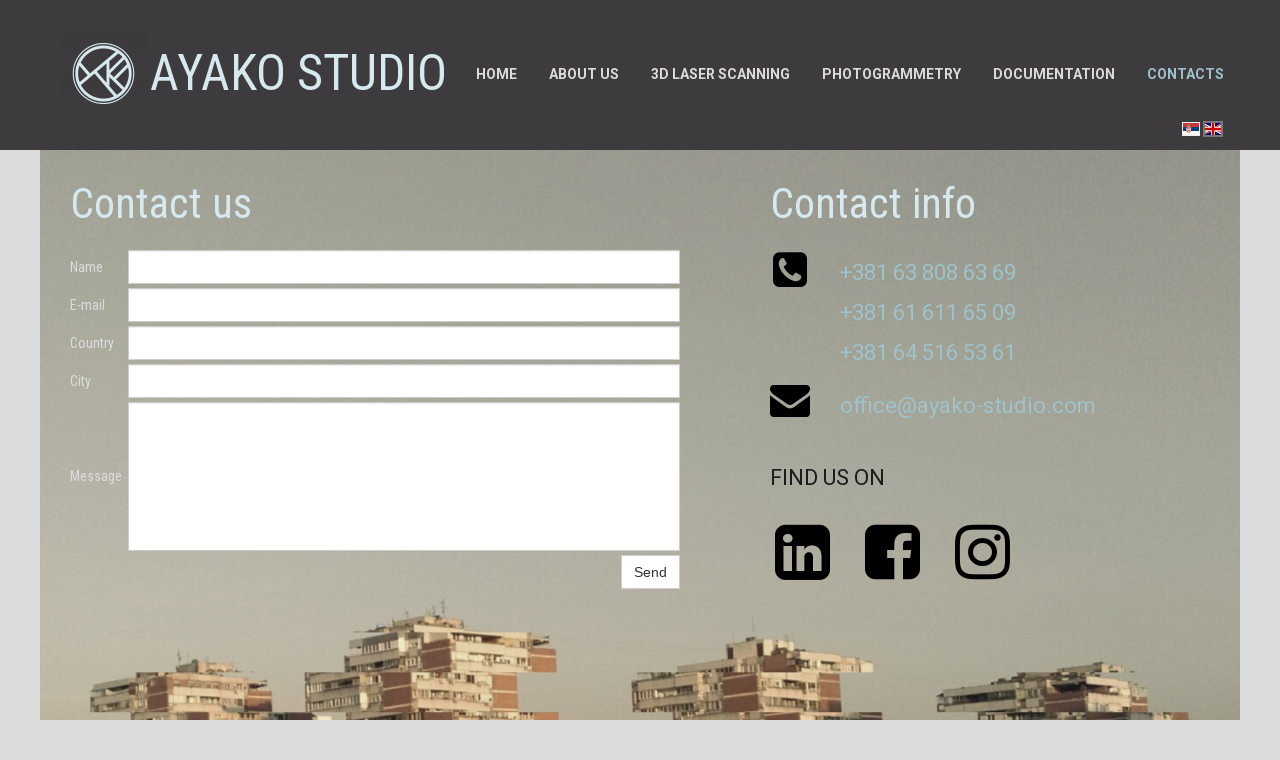

--- FILE ---
content_type: text/html; charset=utf-8
request_url: http://ayako-studio.com/Contacts/
body_size: 2619
content:

<!DOCTYPE html>
<html lang="en">
<head>
	<meta http-equiv="content-type" content="text/html; charset=utf-8" />
	<title>Contacts</title>
	<base href="http://ayako-studio.com/" />
			<meta name="viewport" content="width=device-width, initial-scale=1" />
		<meta name="description" content="" />
	<meta name="keywords" content="" />
		<!-- Facebook Open Graph -->
	<meta property="og:title" content="Contacts" />
	<meta property="og:description" content="" />
	<meta property="og:image" content="" />
	<meta property="og:type" content="article" />
	<meta property="og:url" content="http://ayako-studio.com/Contacts/" />
	<!-- Facebook Open Graph end -->
		
	<link href="css/bootstrap.min.css" rel="stylesheet" type="text/css" />
	<script src="js/jquery-1.11.3.min.js" type="text/javascript"></script>
	<script src="js/bootstrap.min.js" type="text/javascript"></script>
	<script src="js/main.js?v=20191203163512" type="text/javascript"></script>

	<link href="css/font-awesome/font-awesome.min.css?v=4.7.0" rel="stylesheet" type="text/css" />
	<link href="css/site.css?v=20191212161743" rel="stylesheet" type="text/css" id="wb-site-stylesheet" />
	<link href="css/common.css?ts=1579786963" rel="stylesheet" type="text/css" />
	<link href="css/3.css?ts=1579786963" rel="stylesheet" type="text/css" id="wb-page-stylesheet" />
	<!-- Global site tag (gtag.js) - Google Analytics -->
<script async src="https://www.googletagmanager.com/gtag/js?id=UA-128041497-1"></script>
<script>
  window.dataLayer = window.dataLayer || [];
  function gtag(){dataLayer.push(arguments);}
  gtag('js', new Date());

  gtag('config', 'UA-128041497-1');
</script>

<link rel="icon" href="/gallery/logo2-2-03-ts1523560609.png" type="image/png" /><meta name="google-site-verification" content="" />
	<script type="text/javascript">
	window.useTrailingSlashes = true;
	window.currLang = 'en';
</script>
	
	<link href="css/flag-icon-css/css/flag-icon.min.css" rel="stylesheet" type="text/css" />	
	<!--[if lt IE 9]>
	<script src="js/html5shiv.min.js"></script>
	<![endif]-->

	</head>


<body class="site " ><div class="root"><div class="vbox wb_container" id="wb_header">
	
<div class="wb_cont_inner"><div id="wb_element_instance121" class="wb_element wb-menu wb-menu-mobile"><a class="btn btn-default btn-collapser"><span class="icon-bar"></span><span class="icon-bar"></span><span class="icon-bar"></span></a><ul class="hmenu"><li><a href="" target="_self">Home</a></li><li><a href="About-us/" target="_self">About us</a></li><li><a href="3D-laser-scanning/" target="_self">3D laser scanning</a></li><li><a href="Photogrammetry/" target="_self">Photogrammetry</a></li><li><a href="Documentation/" target="_self">Documentation</a></li><li class="active"><a href="Contacts/" target="_self">Contacts</a></li></ul><div class="clearfix"></div></div><div id="wb_element_instance122" class="wb_element wb_element_picture" title=""><a href=""><img alt="gallery/logo-01" src="gallery_gen/7400022c36e04f30fca3740f8dc1e404_87x87.png"></a></div><div id="wb_element_instance123" class="wb_element"><div data-type="flags" class="lang-selector langs_flags langs_flags_noa"><a href="sr2/Kontakt/" title="Srpski" data-lang="sr2"><i class="flag-icon-rs"></i></a><a href="Contacts/" title="English" data-lang="en"><i class="flag-icon-gb"></i></a></div></div><div id="wb_element_instance124" class="wb_element wb_text_element" style=" line-height: normal;"><h4 class="wb-stl-pagetitle">AYAKO STUDIO</h4>
</div></div><div class="wb_cont_outer"></div><div class="wb_cont_bg"></div></div>
<div class="vbox wb_container" id="wb_main">
	
<div class="wb_cont_inner"><div id="wb_element_instance127" class="wb_element wb_text_element" style=" line-height: normal;"><h5 class="wb-stl-subtitle">Contact us</h5>
</div><div id="wb_element_instance128" class="wb_element"><form class="wb_form wb_mob_form" method="post" enctype="multipart/form-data"><input type="hidden" name="wb_form_id" value="21849a6a"><textarea name="message" rows="3" cols="20" class="hpc" autocomplete="off"></textarea><table><tr><th class="wb-stl-normal">Name&nbsp;&nbsp;</th><td><input type="hidden" name="wb_input_0" value="Name"><input class="form-control form-field" type="text" value="" name="wb_input_0" required="required"></td></tr><tr><th class="wb-stl-normal">E-mail&nbsp;&nbsp;</th><td><input type="hidden" name="wb_input_1" value="E-mail"><input class="form-control form-field" type="text" value="" name="wb_input_1" required="required"></td></tr><tr><th class="wb-stl-normal">Country&nbsp;&nbsp;</th><td><input type="hidden" name="wb_input_2" value="Country"><input class="form-control form-field" type="text" value="" name="wb_input_2" required="required"></td></tr><tr><th class="wb-stl-normal">City&nbsp;&nbsp;</th><td><input type="hidden" name="wb_input_3" value="City"><input class="form-control form-field" type="text" value="" name="wb_input_3" required="required"></td></tr><tr class="area-row"><th class="wb-stl-normal">Message&nbsp;&nbsp;</th><td><input type="hidden" name="wb_input_4" value="Message"><textarea class="form-control form-field form-area-field" rows="3" cols="20" name="wb_input_4" required="required"></textarea></td></tr><tr class="form-footer"><td colspan="2"><button type="submit" class="btn btn-default">Send</button></td></tr></table></form><script type="text/javascript">
						</script></div><div id="wb_element_instance129" class="wb_element wb_text_element" style=" line-height: normal;"><h2 class="wb-stl-heading2">FIND US ON</h2>
</div><div id="wb_element_instance130" class="wb_element wb_element_picture" title=""><a href="https://www.facebook.com/StudioAyako/" target="_blank"><i class="fa fa-facebook-square" style="color:#000000"></i></a></div><div id="wb_element_instance131" class="wb_element wb_element_picture" title=""><a href="http://linkedin.com/company/ayako-studio" target="_blank"><i class="fa fa-linkedin-square" style="color:#000000"></i></a></div><div id="wb_element_instance132" class="wb_element wb_element_picture" title=""><a href="https://www.instagram.com/studioayako" target="_blank"><i class="fa fa-instagram" style="color:#000000"></i></a></div><div id="wb_element_instance133" class="wb_element wb_text_element" style=" line-height: normal;"><h3 class="wb-stl-heading3">+381 63 808 63 69</h3>
</div><div id="wb_element_instance134" class="wb_element wb_element_picture" title=""><i class="fa fa-phone-square" style="color:#000000"></i></div><div id="wb_element_instance135" class="wb_element wb_element_picture" title=""><i class="fa fa-envelope" style="color:#000000"></i></div><div id="wb_element_instance136" class="wb_element wb_text_element" style=" line-height: normal;"><h5 class="wb-stl-subtitle">Contact info</h5>
</div><div id="wb_element_instance137" class="wb_element wb_text_element" style=" line-height: normal;"><h3 class="wb-stl-heading3">office@ayako-studio.com</h3>
</div><div id="wb_element_instance138" class="wb_element wb_element_shape"><a class="wb_shp"></a></div><div id="wb_element_instance139" class="wb_element wb_text_element" style=" line-height: normal;"><h3 class="wb-stl-heading3">+381 61 611 65 09</h3>
</div><div id="wb_element_instance140" class="wb_element wb_text_element" style=" line-height: normal;"><h3 class="wb-stl-heading3">+381 64 516 53 61</h3>
</div></div><div class="wb_cont_outer"></div><div class="wb_cont_bg"></div></div>
<div class="vbox wb_container" id="wb_footer">
	
<div class="wb_cont_inner" style="height: 126px;"><div id="wb_element_instance125" class="wb_element"><div class="wb-stl-footer">Powered by <i class="icon-wb-logo"></i><a href="http://site.pro/" target="_blank" title="Site.pro Website builder">Site.pro</a></div></div><div id="wb_element_instance126" class="wb_element wb_text_element" style=" line-height: normal;"><p class="wb-stl-footer">© 2018 <a href="http://ayako-studio.com">ayako-studio.com</a></p></div><div id="wb_element_instance141" class="wb_element" style="text-align: center; width: 100%;"><div class="wb_footer"></div><script type="text/javascript">
			$(function() {
				var footer = $(".wb_footer");
				var html = (footer.html() + "").replace(/^\s+|\s+$/g, "");
				if (!html) {
					footer.parent().remove();
					footer = $("#wb_footer, #wb_footer .wb_cont_inner");
					footer.css({height: ""});
				}
			});
			</script></div></div><div class="wb_cont_outer"></div><div class="wb_cont_bg"></div></div><div class="wb_sbg"></div></div></body>
</html>




--- FILE ---
content_type: text/css
request_url: http://ayako-studio.com/css/site.css?v=20191212161743
body_size: 11483
content:
/* @import "flag-icon-css/css/flag-icon.min.css"; */

@font-face {
	font-family: Capture it;
	src: url("fonts/Capture it.ttf");
}
@font-face {
	font-family: BYekan;
	src: url("fonts/BYekan.eot");
	src: url("fonts/BYekan.ttf") format('truetype'),
	     url("fonts/BYekan.woff") format('woff');
}
@font-face {
	font-family: Vazir;
	src: url("fonts/Vazir.eot");
	src: url("fonts/Vazir.ttf") format('truetype'),
	     url("fonts/Vazir.woff") format('woff'),
	     url("fonts/Vazir.woff2") format('woff2');
}
@font-face {
	font-family: Nahid;
	src: url("fonts/Nahid.eot");
	src: url("fonts/Nahid.ttf") format('truetype'),
	     url("fonts/Nahid.woff") format('woff'),
	     url("fonts/Nahid.woff2") format('woff2');
}
@font-face {
	font-family: AtlanticCruise;
	src: url("fonts/AtlanticCruise.eot");
	src: url("fonts/AtlanticCruise.woff") format('woff'),
	     url("fonts/AtlanticCruise.woff2") format('woff2');
}
@font-face {
  font-family: 'Nanum Gothic';
  font-style: normal;
  font-weight: 400;
  src: url(//fonts.gstatic.com/ea/nanumgothic/v5/NanumGothic-Regular.eot);
  src: url(//fonts.gstatic.com/ea/nanumgothic/v5/NanumGothic-Regular.eot?#iefix) format('embedded-opentype'),
       url(//fonts.gstatic.com/ea/nanumgothic/v5/NanumGothic-Regular.woff2) format('woff2'),
       url(//fonts.gstatic.com/ea/nanumgothic/v5/NanumGothic-Regular.woff) format('woff'),
       url(//fonts.gstatic.com/ea/nanumgothic/v5/NanumGothic-Regular.ttf) format('truetype');
}
@font-face {
  font-family: 'Nanum Gothic';
  font-style: normal;
  font-weight: 700;
  src: url(//fonts.gstatic.com/ea/nanumgothic/v5/NanumGothic-Bold.eot);
  src: url(//fonts.gstatic.com/ea/nanumgothic/v5/NanumGothic-Bold.eot?#iefix) format('embedded-opentype'),
       url(//fonts.gstatic.com/ea/nanumgothic/v5/NanumGothic-Bold.woff2) format('woff2'),
       url(//fonts.gstatic.com/ea/nanumgothic/v5/NanumGothic-Bold.woff) format('woff'),
       url(//fonts.gstatic.com/ea/nanumgothic/v5/NanumGothic-Bold.ttf) format('truetype');
}
@font-face {
  font-family: 'Nanum Gothic';
  font-style: normal;
  font-weight: 800;
  src: url(//fonts.gstatic.com/ea/nanumgothic/v5/NanumGothic-ExtraBold.eot);
  src: url(//fonts.gstatic.com/ea/nanumgothic/v5/NanumGothic-ExtraBold.eot?#iefix) format('embedded-opentype'),
       url(//fonts.gstatic.com/ea/nanumgothic/v5/NanumGothic-ExtraBold.woff2) format('woff2'),
       url(//fonts.gstatic.com/ea/nanumgothic/v5/NanumGothic-ExtraBold.woff) format('woff'),
       url(//fonts.gstatic.com/ea/nanumgothic/v5/NanumGothic-ExtraBold.ttf) format('truetype');
}

.ico-spin { -webkit-animation: ico-spin 2s infinite linear; animation: ico-spin 2s infinite linear; }
@-webkit-keyframes ico-spin {
  0% { -webkit-transform: rotate(0deg); transform: rotate(0deg); }
  100% { -webkit-transform: rotate(359deg); transform: rotate(359deg); }
}
@keyframes ico-spin {
  0% { -webkit-transform: rotate(0deg); transform: rotate(0deg); }
  100% { -webkit-transform: rotate(359deg); transform: rotate(359deg); }
}

html[lang="ar"] textarea,
html[lang="ar"] input,
html[lang="he"] textarea,
html[lang="he"] input,
html[lang="fa"] textarea,
html[lang="fa"] input {
	direction: rtl;
}
html[lang="ar"] .rtl,
html[lang="ar"] .rtl *,
html[lang="he"] .rtl,
html[lang="he"] .rtl *,
html[lang="fa"] .rtl,
html[lang="fa"] .rtl * {
	direction: rtl;
	/* text-align: right!important; */
}

html, body	{ /* height: 100%; */ height: auto; padding: 0; }
.root		{ margin: 0; width: 100%; min-height: 200px; }
.vbox		{ width: 100%; float: none; position: relative; }
.hbox		{ min-height: 100%; float: left; position: relative; }

body.site, body.site .root { height: auto !important; min-height: 0 !important; position: relative; }
body.site .root .wb_sbg { min-height: 100% !important; height: auto !important; min-height: 100vh; }

body.site:before,
body.site .wb_container:before,
body.site .wb_cont_bg:before,
body.site .wb_container .wb_page:before,
body.site .wb_button:before,
body.site .wb_shp:before,
body.site #wb_bgs_cont > div:before { content: ""; position: absolute; width: 100%; height: 100%; top: 0; left: 0; }

body.site:before { z-index: -1; }

a img		{ border: none; }

.clear	{
	display: block; float: none; clear: both; border: none; padding: 0px; margin: 0px;
	visibility: hidden; font-size: 1px; line-height: 1px;
}

.wb_container	{ position: relative; z-index: 3; }
.wb_cont_inner { position: relative; margin: 0 auto; width: 1200px; }
.wb_cont_outer { position: absolute; left: 0; top: 0; width: 100%; }
.wb_cont_inner_rel { position: relative; margin: 0 auto; width: 100%; }
.wb_cont_outer_rel { position: relative; width: 100%; }

.wb_cont_bg { position: absolute; width: 1200px; height: 100%; left: 50%; top: 0; margin-left: -600px; }

#wb_header	{ position: relative; z-index: 4; }
#wb_header_placeholder { z-index: 4; }
#wb_sbg_placeholder { position: fixed; width: 100%; top: 0; left: 0; z-index: 4; }
#wb_header_bg { position: fixed; width: 100%; top: 0; left: 0; z-index: 4; }
.wb_header_fixed { position: fixed!important; top: 0; width: 100vw; max-width: 100%; z-index: 4; }

#wb_bgs_cont { position: absolute; width: 100%; left: 0; z-index: 1; }
body.site #wb_bgs_cont > div { position: relative; }

.wb_container .wb_page { position: relative; box-sizing: content-box; }
.wb_container .wb_page:after { content: ""; display: block; float: none; clear: both; }
.wb_container .wb_page .wb_page_anchor { position: relative; top: 0; left: 0; display: block; }

body.popup-mode { background: none; }
body.popup-mode:before,
body.popup-mode .wb_sbg,
body.popup-mode #wb_bgs_cont,
body.popup-mode #wb_header_bg,
body.popup-mode #wb_sbg_placeholder,
body.popup-mode #wb_header,
body.popup-mode #wb_footer { display: none; }
body.popup-mode #wb_main { padding-top: 0 !important; }
body.popup-mode #wb_main .wb_cont_outer,
body.popup-mode #wb_main .wb_page_anchor { top: 0 !important; }

body[data-landing-page] #wb_bgs_cont > div,
body[data-landing-page] #wb_main .wb_page { display: none; }

.wb_container > .wb-cs-row > .wb-cs-col {
	width: 100%;
}

.wb_sbg		{
	position: absolute; left: 0px; top: 0px; width: 100%; height: 100%;
	z-index: 2;
}

.wb-cs-clear {
	display: block;
	padding: 0px;
	margin: 0px;
	font-size: 1px;
	line-height: 1px;
	overflow: hidden;
	float: none;
	clear: both;
	position: static;
}

.wb-cs-row {
	box-sizing: border-box;
	float: none;
	clear: both;
	width: 100%;
}
.wb-cs-row:after, .wb_container:after {
	content: "";
	display: block;
	width: 100%;
	height: 0;
	clear: both;
	visibility: hidden;
}
.wb-cs-col {
	box-sizing: border-box;
	float: left;
}
.wb-cs-grp {
	box-sizing: border-box;
}
.wb-cs-elem {
	position: relative;
	box-sizing: border-box;
}
.wb-cs-col.wb-cs-right, .wb-cs-grp.wb-cs-right, .wb-cs-elem.wb-cs-right {
	float: right;
}
.wb-site-debug .wb-cs-row {
	background: rgba(255, 0, 0, 0.1);
}
.wb-site-debug .wb-cs-col {
	background: rgba(0, 255, 0, 0.1);
}
.wb-site-debug .wb-cs-grp {
	background: rgba(255, 255, 255, 0.1);
}
.wb-site-debug .wb-cs-elem {
	background: rgba(0, 0, 255, 0.1);
}
.wb_element	{
	position: absolute !important;
	min-height: 64px;
	min-width: 64px;
	left: 0;
	top: 0;
	padding: 0;
	margin: 0;
	display: block;
	overflow: visible;
	box-sizing: content-box;
}
.wb_text_element {
	word-wrap: break-word;
}
/* .wb_text_element p {
	margin: 0;
	padding: 0;
} */
.wb_skype_element .skype-button {
	display: block;
	position: relative;
}
.wb_skype_element .skype-button .lwc-chat-button {
	white-space: nowrap;
}
.wb_anchor	{
	position: absolute;
}
.wb_element.wb-cs-elem {
	position: relative ! important;
	box-sizing: border-box;
	min-width: 0;
	/*left: 0 ! important;
	top: 0 ! important;
	width: 100% ! important;
	height: auto ! important;
	min-height: 0 ! important;*/
}
.wb_element_shape > .wb_shp {
	position: absolute;
	left: 0;
	top: 0;
	width: 100%;
	height: 100%;
	overflow: hidden;
}
.wb_element_shape > .wb_shp + .wb-elm-ch-wrp {
	pointer-events: none;
}
.wb_element_shape > .wb_shp + .wb-elm-ch-wrp a,
.wb_element_shape > .wb_shp + .wb-elm-ch-wrp input,
.wb_element_shape > .wb_shp + .wb-elm-ch-wrp select,
.wb_element_shape > .wb_shp + .wb-elm-ch-wrp textarea,
.wb_element_shape > .wb_shp + .wb-elm-ch-wrp button,
.wb_element_shape > .wb_shp + .wb-elm-ch-wrp .wb_element {
	pointer-events: initial;
}

.wb_element_picture > .wb_picture_wrap {
	position: absolute;
	left: 0;
	top: 0;
	width: 100%;
	height: 100%;
	overflow: hidden;
}

.wb_table	{ border: none; border-collapse: collapse; margin: 0 auto; }
.wb_table td	{ border: 1px solid #000; /* position: relative; */ }
.wb_table td > div { position: relative; top: 0; left: 0; width: 100%; }

.wb_button	{
	display: block; padding: 0px; margin: 0 auto; text-align: center; text-decoration: none;
	cursor: pointer; position: relative; overflow: hidden;
}
.wb_button > span { position: relative; }
.wb_button:after { content: ""; display: inline-block; vertical-align: middle; height: 100%; }
.wb_button,
.wb_button:hover,
.wb_button:active,
.wb_button:focus,
.wb_button:visited	{ outline: none !important; }
.wb_button span	{ display: inline-block; vertical-align: middle; padding: 0px; margin: 0px; }

.vmenu,
.hmenu		{
	display: block; list-style-type: none; padding: 0px; margin: 0px; float: left; width: 100%; overflow: visible;
}
.hmenu { white-space: normal; }
.vmenu li,
.hmenu li		{ position: relative; display: block; display: inline-block; padding: 0px; margin: 0px; }
.vmenu li		{ clear: both; display: block; }
.vmenu li a,
.hmenu li a	{ display: block; }
.vmenu ul,
.hmenu ul	{ display: none; position: absolute; margin-left: 0; padding-left: 0; left: 100%; top: 0; z-index: 2; }
.vmenu ul li,
.hmenu ul li	{ display: block; }
.hmenu ul li:first-child,
.vmenu ul li:first-child { margin-top: 0 ! important; }
.hmenu > li > ul { left: 0; top: 100%; }
.hmenu li.over > ul, .vmenu li.over > ul { display: block; }
.vmenu ul a, .hmenu ul a { white-space: nowrap; max-width: 320px; overflow: hidden; text-overflow: ellipsis; }

.wb-menu-hidden ul, .wb-menu-hidden .btn-collapser {
	display: none!important;
}


/* Default gallery styles */
.wb_gallery			{ background: #000; width: 100%; height: 100%; overflow: hidden; }
.wb_gallery .wb-masonry { overflow-x: hidden !important; }
#wb_gedit_name		{ width: 315px; }
#wb_gedit_images	{
	width: 466px; height: 300px; overflow: auto; overflow-y: scroll; background: #ffffff;
}
#wb_gedit_uploader	{ width: 120px; height: 64px; float: left; }
#wb_gedit_uploader_state {
	width: 336px; height: 64px; float: left; margin-left: 10px; overflow: auto;
}

.gallery-image		{
	display: block;
	/*
	background: white;
	padding: 5px;
	*/
}

.wb_thumb			{ position: relative; float: left; padding: 3px; }
.wb_thumb img		{ max-width: none !important; }
.wb_thumb > div			{ border: 1px solid #888; }
.wb-thumbs-only > .wb_thumb { float: none; display: inline-block; vertical-align: top; }

.gallery-slideshow  	{ width: 100%; height: 100%; }
.gallery-slide-image{ position: relative; width: 100%; height: 100%; }
.gallery-slide-left, .gallery-slide-right {
	position: absolute; top: 50%;
	width: 32px; height: 32px; line-height: 32px; margin-top: -16px;
	font-size: 16px;
	color: #FFF; text-shadow: #000 0 0 1px;
	transition: color 0.2s linear 0s, text-shadow 0.2s linear 0s;
	display: block; cursor: pointer; outline: none !important; text-align: center;
}
.gallery-slide-left	{
	left: 0;
}
.gallery-slide-right {
	right: 0;
}
.gallery-slide-left:hover	{ color: #DDD; text-shadow: #222 0 0 1px; }
.gallery-slide-right:hover	{ color: #DDD; text-shadow: #222 0 0 1px; }

.gallery-list		{ }
.gallery-list-image	{ }
.gallery-list-thumbs{ }
.gallery-list-left .fa,
.gallery-list-right .fa {
	position: absolute; top: 50%;
	font-size: 14px; line-height: 14px; margin-top: -7px;
	color: #FFF; text-shadow: #000 0 0 1px;
	transition: color 0.2s linear 0s, text-shadow 0.2s linear 0s;
}
.gallery-list-left:hover .fa, .gallery-list-right:hover .fa { color: #DDD; text-shadow: #222 0 0 1px; }
.gallery-list-left .fa	{ left: 3px; }
.gallery-list-right .fa	{ right: 3px; }
.gallery-list .tmb-selected	{ background: #888; }

.pswp .pswp__caption__center {
	max-width: 700px;
}
.wb-picture-caption {
	position: absolute;
	left: 0;
	right: 0;
	bottom: 0;
	background: rgba(0, 0, 0, 0.66);
	padding: 10px 10px 0;
	transition: opacity 0.25s linear;
	pointer-events: none;
	touch-action: none;
}
.wb_thumb .wb-picture-caption {
	padding-bottom: 0;
	z-index: 10;
}
.wb-picture-caption.wb-on-hover {
	opacity: 0;
}
.wb_thumb:hover .wb-picture-caption.wb-on-hover,
.gallery-list:hover .wb-picture-caption.wb-on-hover,
.gallery-slideshow:hover .wb-picture-caption.wb-on-hover {
	opacity: 1;
}
.wb_thumb .wb-picture-caption .wb-lightbox-title {
	font-size: 16px;
}
.wb-lightbox-title {
	font-size: 20px;
	color: #FFF;
	margin: 0 0 10px;
	text-align: center;
}
.wb-lightbox-title > a {
	color: #FFF;
	text-decoration: underline;
}
.wb-lightbox-title > a:hover {
	color: #FFF;
	text-decoration: none;
}
.wb-lightbox-description {
	font-size: 14px;
	color: #EEE;
	text-align: center;
	white-space: pre-wrap;
	margin-bottom: 10px;
}
/* .gallery-slideshow-image .wb-lightbox-description,
.gallery-list-image .wb-lightbox-description {
	margin-bottom: 0;
} */

#skypedetectionswf	{ position: absolute; left: -1000px; top: -1000px; }

.wb_form			{
	padding: 0px; margin: 0px; display: block; border: none; width: 100%; height: 100%;
}
.wb_form table		{
	padding: 0px; margin: 0px; border: none; border-collapse: collapse;
	width: 100%; height: 100%;
}
.wb_form table th,
.wb_form table td		{ padding: 4px 0px 0px 0px; margin: 0px; border: none; border-collapse: collapse; text-align: left; }
.wb_form table th		{ white-space: nowrap; }
.wb_form table tr:first-child th,
.wb_form table tr:first-child td {
	padding-top: 0px;
}
.wb_form table th 		{ width: 1%; }
.wb_form table th:not([class]) 	{ font-size: 13px; }
.wb_comments textarea.hpc,
.wb_form textarea.hpc {
	display: none;
}
/* .wb_comments textarea.hpc,
.wb_form textarea.hpc	{
	font-size: 1px; line-height: 1px; width: 1px; height: 1px; padding: 0px; margin: 0px;
	border: none; display: block; background: transparent; color: #ffffff; opacity: 0;
	filter: alpha(opacity=0); position: absolute; left: -10px; top: -10px;
} */
.wb_form .form-field {
	width: 100%;
}
.wb_form label.checkbox-label {
	display: block;
	max-width: none;
	text-align: left;
}
.wb_form.wb_form_rtl label.checkbox-label {
	text-align: right;
}
.wb_form label.checkbox-label > input.form-field {
	width: auto;
	height: auto;
	display: inline-block;
	vertical-align: middle;
	margin: 0;
}
.wb_form .form-file-wrapper {
	height: 34px;
	border: 1px solid #ccc;
	padding: 0 12px;
}
.wb_form .form-file-wrapper:before {
	content: "";
	display: inline-block;
	vertical-align: middle;
	height: 100%;
}
.wb_form .form-file-wrapper > input {
	display: inline-block;
	vertical-align: middle;
}

.wb_form .wb_form_captcha {
	transform-origin: 0 0;
	-o-transform-origin: 0 0;
	-ms-transform-origin: 0 0;
	-moz-transform-origin: 0 0;
	-webkit-transform-origin: 0 0;
}
.wb_form textarea.form-control {
	resize: none;
}
.wb_form_rtl { direction: rtl; }

.wb_comments		{ width: 500px; margin: 0px auto; }
.wb_comment			{
	display: block; border-top: 1px solid #ccc; padding: 6px 2px; clear: both;
	position: relative;
}
.wb_comment_user	{
	font-size: 18px; color: #007499; font-family: Arial,sans-serif; margin-bottom: 6px;
}
.wb_comment_date	{
	font-size: 10px; color: #999; font-family: Arial,sans-serif;
}
.wb_comment_text	{
	font-size: 13px; color: black; font-family: Arial,sans-serif;
}

.wb_footer { padding-bottom: 20px; }

i.icon-wb-logo {
	background-image: url("../img/icon-logo.png") !important;
	background-position: 0px 0px;
	width: 22px; height: 22px; margin: -3px 0px 0px 0px;
	vertical-align: middle;
	display: inline-block;
}

.wb-combobox-controll input	{ cursor: pointer; }
.wb-combobox-controll ul	{ overflow-y: auto; max-height: 320px; }
.wb-combobox-controll .dropdown-toggle { padding-left: 8px; padding-right: 8px; }

[class^="flag-icon"],
[class*=" flag-icon"] {
	width: 18px; height: 14px; display: block; display: inline-block;
	padding: 0px; margin: 0px; border: none; font-size: 1px; line-height: 1px;
	overflow: hidden;
	background-size:contain;
	background-position:50%;
	background-repeat:no-repeat;
	position: relative;
	border: 1px solid #EEE;
	/*position:relative;
	display:inline-block;
	width:1.33333333em;
	line-height:1em*/
}

[class^="ico-lang"],
[class*=" ico-lang"] {
	background: url("../img/flags_matrix.png") no-repeat;
	width: 18px; height: 12px; display: block; display: inline-block;
	padding: 0px; margin: 0px; border: none; font-size: 1px; line-height: 1px;
	overflow: hidden;
}
span.ico-lang-us, i.ico-lang-us { background-position: -378px -228px; }
span.ico-lang-uk, i.ico-lang-uk { background-position: -378px -132px; }
span.ico-lang-lt, i.ico-lang-lt { background-position: -216px -240px; }
span.ico-lang-ru, i.ico-lang-ru { background-position: -324px -252px; }
span.ico-lang-de, i.ico-lang-de { background-position: -72px -60px; }
span.ico-lang-ae, i.ico-lang-ae { background-position: -18px -60px; }
span.ico-lang-dk, i.ico-lang-dk { background-position: -72px -132px; }
span.ico-lang-gr, i.ico-lang-gr { background-position: -126px -216px; }
span.ico-lang-es, i.ico-lang-es { background-position: -90px -228px; }
span.ico-lang-sv, i.ico-lang-sv { background-position: -342px -264px; }
span.ico-lang-ee, i.ico-lang-ee { background-position: -90px -60px; }
span.ico-lang-fi, i.ico-lang-fi { background-position: -108px -108px; }
span.ico-lang-fr, i.ico-lang-fr { background-position: -108px -216px; }
span.ico-lang-hr, i.ico-lang-hr { background-position: -144px -216px; }
span.ico-lang-ht, i.ico-lang-ht { background-position: -144px -240px; }
span.ico-lang-hu, i.ico-lang-hu { background-position: -144px -252px; }
span.ico-lang-id, i.ico-lang-id { background-position: -162px -48px; }
span.ico-lang-it, i.ico-lang-it { background-position: -162px -240px; }
span.ico-lang-kr, i.ico-lang-kr { background-position: -198px -216px; }
span.ico-lang-lv, i.ico-lang-lv { background-position: -216px -264px; }
span.ico-lang-my, i.ico-lang-my { background-position: -234px -300px; }
span.ico-lang-mk, i.ico-lang-mk { background-position: -234px -132px; }
span.ico-lang-nl, i.ico-lang-nl { background-position: -252px -144px; }
span.ico-lang-pl, i.ico-lang-pl { background-position: -288px -144px; }
span.ico-lang-br, i.ico-lang-br { background-position: -36px -216px; }
/* span.ico-lang-br, i.ico-lang-br { background-position: -288px -240px; } */
span.ico-lang-ro, i.ico-lang-ro { background-position: -324px -180px; }
span.ico-lang-ua, i.ico-lang-ua { background-position: -378px -12px; }
span.ico-lang-sk, i.ico-lang-sk { background-position: -342px -132px; }
span.ico-lang-tr, i.ico-lang-tr { background-position: -360px -216px; }
span.ico-lang-th, i.ico-lang-th { background-position: -360px -96px; }
span.ico-lang-vn, i.ico-lang-vn { background-position: -396px -168px; }
span.ico-lang-se, i.ico-lang-se { background-position: -342px -60px; }
span.ico-lang-si, i.ico-lang-si { background-position: -342px -108px; }
span.ico-lang-me, i.ico-lang-me { background-position: -234px -60px; }
span.ico-lang-hk, i.ico-lang-hk { background-position: -468px -108px; }
/* span.ico-lang-hk, i.ico-lang-hk { background-position: -144px -132px; } */
span.ico-lang-tw, i.ico-lang-tw { background-position: -360px -276px; }
span.ico-lang-cn, i.ico-lang-cn { background-position: -54px -168px; }
span.ico-lang-rs, i.ico-lang-rs { background-position: -324px -228px; }
span.ico-lang-cz, i.ico-lang-cz { background-position: -54px -312px; }
span.ico-lang-cs, i.ico-lang-cs { background-position: -324px -228px; }
span.ico-lang-bg, i.ico-lang-bg { background-position: -36px -84px; }
span.ico-lang-il, i.ico-lang-il { background-position: -162px -144px; }
span.ico-lang-by, i.ico-lang-by { background-position: -35px -300px; }
span.ico-lang-kz, i.ico-lang-kz { background-position: -198px -312px; }
span.ico-lang-al, i.ico-lang-al { background-position: -17px -144px; }
span.ico-lang-ir, i.ico-lang-ir { background-position: -162px -216px; }
span.ico-lang-no, i.ico-lang-no { background-position: -252px -180px; }
span.ico-lang-za, i.ico-lang-za { background-position: -467px -12px; }
span.ico-lang-am, i.ico-lang-am { background-position: -18px -155px; }
span.ico-lang-ct, i.ico-lang-ct { background-position: -54px -240px; }
span.ico-lang-jp, i.ico-lang-jp { background-position: -180px -192px; }
span.ico-lang-in, i.ico-lang-in { background-position: -162px -168px; }
span.ico-lang-eu, i.ico-lang-eu { background-position: -90px -252px; }
span.ico-lang-gl, i.ico-lang-gl { background-position: -126px -144px; }
span.ico-lang-pt, i.ico-lang-pt { background-position: -288px -240px; }
span.ico-lang-ph, i.ico-lang-ph { background-position: -288px -96px; }
span.ico-lang-gb, i.ico-lang-gb { background-position: -468px -312px; }
span.ico-lang-ge, i.ico-lang-ge { background-position: -126px -60px; }
span.ico-lang-at, i.ico-lang-at { background-position: -17px -240px; }
span.ico-lang-az, i.ico-lang-az { background-position: -18px -312px; }
span.ico-lang-ba, i.ico-lang-ba { background-position: -36px -12px; }
span.ico-lang-pk, i.ico-lang-pk { background-position: -288px -132px; }
span.ico-lang-uz, i.ico-lang-uz { background-position: -378px -312px; }


i.ico-lang-en,
i.ico-lang-lt,
i.ico-lang-ru	{ width: 18px; height: 12px }


.langs_flags {
	display: inline-block;
}
.langs_flags a {
	padding: 0;
	width: 18px;
	height: 14px;
	position: relative;
	display: block;
	float: left;
	margin: 2px;
}
.langs_flags.langs_flags_noa a {
	margin: 0;
}
.langs_flags:not(.langs_flags_noa) a.active:after {
	content: "";
	display: block;
	width: 22px;
	height: 18px;
	border: 1px solid #777;
	padding: 1px;
	position: absolute;
	top: -2px;
	left: -2px;
}
.langs_flags a i {
	display: block;
}

.btn-collapser {
	display: none;
	text-align: center;
	padding: 6px;
}

.btn-collapser > .icon-bar {
	display: block;
	padding: 0px;
	margin: 3px 0px 0px 0px;
	font-size: 1px;
	line-height: 1px;
	background: #000000;
	height: 3px;
	width: 18px;
}

.btn-collapser > .icon-bar:first-child {
	margin-top: 0px;
}

.wb_element .collapsed > .btn-collapser {
	display: inline-block;
}

.wb_element .collapsed > ul {
	display: none !important;
}

.wb-music-player {
	background-color: #fafafa;
	width: 100%;
	height: 100%;
	overflow: hidden;
}
.wb-music-player-ctrl {
	background-color: #333333;
	padding: 0px;
	margin: 0px;
}
.wb-music-player-btns {
	text-align: center;
	padding: 6px 0px;
	margin: 0px;
}
.wb-music-player-btns > a {
	cursor: pointer;
	color: #ffffff;
	text-align: left;
	vertical-align: middle;
	display: inline-block;
}
.wb-music-player-btns > a:hover {
	color: #2cbd98;
	border-color: #2cbd98;
	text-decoration: none;
}
.wb-music-player-btns > a.disabled {
	color: #666666;
	border-color: #666666;
	cursor: default;
}
.wb-music-player-prev {
	border: 2px solid #ffffff;
	width: 22px;
	height: 22px;
	-webkit-border-radius: 22px;
	-moz-border-radius: 22px;
	border-radius: 22px;
	font-size: 11px;
}
.wb-music-player-prev > span {
	vertical-align: top;
	margin: 2px 0px 0px 4px;
}
.wb-music-player-next {
	border: 2px solid #ffffff;
	width: 22px;
	height: 22px;
	-webkit-border-radius: 22px;
	-moz-border-radius: 22px;
	border-radius: 22px;
	font-size: 11px;
}
.wb-music-player-next > span {
	vertical-align: top;
	margin: 2px 0px 0px 4px;
}
.wb-music-player-play {
	border: 2px solid #ffffff;
	width: 30px;
	height: 30px;
	-webkit-border-radius: 30px;
	-moz-border-radius: 30px;
	border-radius: 30px;
	margin: 0px 30px;
	font-size: 16px;
}
.wb-music-player-play > span {
	vertical-align: top;
	margin: 4px 0px 0px 6px;
}
.wb-music-player-pbar,
.wb-music-player-pbar > div {
	padding: 0px;
	margin: 0px;
	line-height: 1px;
	font-size: 1px;
	border: none;
	display: block;
	overflow: hidden;
	float: none;
}
.wb-music-player-pbar {
	background-color: #666666;
}
.wb-music-player-pbar > div {
	background-color: #2cbd98;
	width: 23%;
	height: 4px;
}
.wb-music-player-plist {
	color: #333333;
	font-size: 14px;
	line-height: 16px;
	padding: 4px 0px 0px 0px;
}
.wb-music-player-plist > div {
	padding: 4px 10px;
	margin: 0px;
}
.wb-music-player-plist > div:nth-child(even) {
	background-color: #efefef;
}
.wb-music-player-plist > div.active {
	background-color: #2cbd98;
}

.wb-recaptcha-placeholder {
	max-width: 304px;
	height: 78px;
	border: 1px solid #D3D3D3;
	-webkit-border-radius: 3px;
	-moz-border-radius: 3px;
	border-radius: 3px;
	background: #F9F9F9;
	color: #000;
	text-align: left;
	cursor: help;
	display: block;
}
.wb-recaptcha-placeholder > span {
	margin: 25px 12px 0px 12px;
	display: block;
	vertical-align: top;
	font-size: 14px;
	line-height: 24px;
}
.wb-recaptcha-placeholder > span::before {
	background: #ffffff;
	border: 2px solid #C1C1C1;
	-webkit-border-radius: 2px;
	-moz-border-radius: 2px;
	border-radius: 2px;
	height: 28px;
	width: 28px;
	display: inline-block;
	margin: 0px 10px -9px 0px;
	content: "";
}

.wb-store {
	position: relative;
	overflow: visible;
	overflow-y: auto;
	width: 100%;
	height: 100%;
}
.wb-store-list-controls-sort, .wb-store-list-controls-view-switch {
	display: inline-block;
}
.wb-store-list-controls-sort + .wb-store-list-controls-view-switch {
	margin-left: 10px;
}
.wb-store-table {
	text-align: left;
}
.wb-store-table td {
	vertical-align: middle !important;
}
.wb-store-table.table-striped>tbody>tr:nth-of-type(odd) {
	background-color: rgba(0, 0, 0, 0.03125);
}
.wb-store-table.table-striped>tbody>tr:nth-of-type(even) {
	background-color: rgba(255, 255, 255, 0.125);
}
.wb-store-table-name-link > div,
.wb-store-table-name-link .wb-store-nothumb {
	border: none;
	width: 50px;
	height: 50px;
	display: inline-block;
	vertical-align: middle;
	overflow: hidden;
	background-size: cover;
	background-repeat: no-repeat;
	background-position: top center;
}

.wb-store-table-name-link .wb-store-nothumb::before {
	margin-top: -3px;
	display: inline-block;
	vertical-align: top;
}

.wb-store-table-name {
	display: inline-block;
	margin: 0 0 0 10px;
}
div.wb-store-item {
	display: inline-block;
	margin: 0px 10px 20px 10px;
	cursor: pointer;
	vertical-align: top;
}
.wb-store-item-buttons {
	margin-top: 3px;
}
.wb-store-thumb {
	border: 1px solid #eee;
	margin: 0px 0px 5px 0px;
	overflow: hidden;
	width: 200px;
	height: 200px;
	text-align: center;
	position: relative;
}
.wb-store-thumb:before {
	content: "";
	display: inline-block;
	vertical-align: middle;
	height: 100%;
}
.wb-store-thumb img {
	max-width: 100%;
	position: absolute;
	left: 0;
	top: 0;
	width: 100%;
	height: 100%;
}
.wb-store-imgs-block {
	float: left;
	text-align: center;
	margin-right: 30px;
}
.wb-store-image {
	border: 1px solid #eee;
	text-align: center;
	display: inline-block;
	position: relative;
	overflow: hidden;
	touch-action: manipulation;
	text-decoration: none;
}
.wb-store-image:hover,
.wb-store-image:focus,
.wb-store-image:active {
	text-decoration: none;
}
.wb-store-image:before {
	content: "";
	display: inline-block;
	vertical-align: middle;
	height: 100%;
	margin: 0 -4px;
}
.wb-store-image > img {
	transition: opacity 0.3s;
	-moz-transition: opacity 0.3s;
	-webkit-transition: opacity 0.3s;
	max-width: 100%;
	position: absolute;
	width: auto;
	height: auto;
	left: 0;
	top: 0;
}
.wb-store-alt-images {
	position: relative;
	display: inline-block;
	margin-top: 20px;
	padding: 0 24px;
}
.wb-store-alt-images > div {
	max-width: 488px;
	overflow: hidden;
}
.wb-store-alt-images > span {
	display: block;
	width: 12px;
	height: 16px;
	position: absolute;
	top: 53px;
	cursor: pointer;
	opacity: 0.5;
	font-size: 16px;
	line-height: 16px;
	color: #777;
}
.wb-store-alt-images > span:hover { opacity: 0.8; }
.wb-store-alt-images > .arrow-left { left: 0; }
.wb-store-alt-images > .arrow-right { right: 0; }

.wb-store-alt-images > div > div {
	white-space: nowrap;
	transition: margin-left 0.3s;
	-moz-transition: margin-left 0.3s;
	-webkit-transition: margin-left 0.3s;
}
.wb-store-alt-images .wb-store-alt-img {
	width: 110px;
	height: 110px;
	display: inline-block;
	vertical-align: middle;
	margin: 5px;
	border: 1px solid #eee;
	cursor: pointer;
	box-sizing: content-box;
	overflow: hidden;
}
.wb-store-alt-images .wb-store-alt-img.active {
	border: 3px solid #eee;
	margin: 3px;
}
.wb-store-alt-images .wb-store-alt-img > img {
	max-width: 100%;
}
.wb-store-nothumb {
	font-size: 49px;
	line-height: 49px;
	color: #999999;
	display: inline-block;
	vertical-align: middle;
}
.wb-store-controls {
	margin-bottom: 20px;
}
.wb-store-label {
	display: inline-block;
	margin-right: 6px;
}

.wb-store-details-table {
	border: none;
	border-collapse: collapse;
	padding: 0px;
	margin: 0px;
}
.wb-store-details-table-field-label {
	padding-right: 20px;
}
.wb-store-details-table td {
	border: none;
	border-collapse: collapse;
	padding: 0px;
	margin: 0px;
}

.wb-store-properties .wb-store-pcats {
	display: block;
	margin-bottom: 10px;
}
.wb-store-properties .wb-store-sku {
	display: block;
	margin-bottom: 10px;
}
.wb-store-properties .wb-store-name {
	display: block;
	margin-bottom: 10px;
}
.wb-store-properties .wb-store-price {
	display: block;
	margin-bottom: 10px;
}
.wb-store-desc {
	margin-top: 20px;
}
.wb-store-filters {
	margin: 0 0 20px;
}
.wb-store-filters.wb-store-filters-left .radio-inline,
.wb-store-filters.wb-store-filters-right .radio-inline,
.wb-store-filters.wb-store-filters-left .checkbox-inline,
.wb-store-filters.wb-store-filters-right .checkbox-inline {
	display: block;
	margin-left: 0;
}
@media (min-width: 769px) {
	.wb-store-cat-select {
		max-width: 200px;
	}
}
.wb-store-form-block {
	padding-top: 20px;
	width: 100%;
	margin-left: 0!important;
}
.wb-store-form-buttons {
	padding-top: 20px;
	text-align: left;
}
.wb-store-form-block .wb-store-form {
	margin-top: 20px;
	position: static !important;
	float: none;
	width: 100%;
}
.wb-store-cart-order-price-too-low {
	color: #F00;
	margin-bottom: 15px;
}
.wb-store-cart-same-as-prev-cb {
	display: inline-block;
	font-size: 14px;
	font-weight: normal;
	margin: 0 20px;
	vertical-align: middle;
}
.wb-store-form-block .wb-store-form .wb_form {
	/* max-width: 540px; */
	width: 100%;
	margin: 0;
}
.wb-store-form-block .wb-store-form .form-footer td {
	text-align: right;
}
.wb-store-form-buttons .wb-store-cart-add-quantity {
	width: 50px;
	padding-left: 5px;
	padding-right: 5px;
	text-align: center;
}
.wb-store-cart {
	cursor: pointer;
	height: 100%;
}
.wb-store-cart:before {
	content: "";
	display: inline-block;
	vertical-align: middle;
	height: 100%;
}
.wb-store-cart > div,
.wb-store-cart > img,
.wb-store-cart div > span {
	display: inline-block;
	vertical-align: middle;
}
.wb-store-cart img {
	margin-right: 6px;
	height: 100%;
}
.wb-store-cart span:last-child {
	margin: 0;
}
.store-cart-counter {
	display: inline-block;
}
.wb-store-cart .store-cart-icon {
	font-family: FontAwesome;
	font-size: 18px !important;
	line-height: 22px !important;
	width: 22px !important;
	height: 22px !important;
	color: #333333;
	font-weight: normal;
	font-style: normal;
	text-decoration: none;
	text-rendering: auto;
	-webkit-font-smoothing: antialiased;
	-moz-osx-font-smoothing: grayscale;
	background-image: none !important;
	text-align: center;
	vertical-align: middle;
	speak: none;
}
.wb-store-cart .store-cart-icon:before { content: "\f291"; }
.wb-store-cart .store-cart-icon { margin-right: 4px; }

.wb-store .wb-store-pay-btns {
	position: relative;
}
.wb-store .wb-store-pay-btns > div {
	position: relative;
	display: inline-block;
	vertical-align: middle;
	margin-left: 15px;
	padding-left: 15px;
	border-left: 1px solid #cccccc;
}
.wb-store .wb-store-pay-btns > div:first-child {
	margin-left: 0px;
	padding-left: 0px;
	border-left: none;
}
.wb-store .wb-store-pay-btns .wb-store-pay-btn-overlay {
	position: absolute;
	z-index: 1000;
	left: 0;
	top: 0;
	width: 100%;
	height: 100%;
	margin: 0;
}
.ico-spin:before {
	font-family: FontAwesome;
	content: "\f110";
}
.wb-store .wb-store-pay-btns .wb-store-pay-btn-overlay > .ico-spin {
	width: 18px!important;
	height: 18px!important;
	line-height: 18px!important;
	font-size: 18px!important;
	display: inline-block;
}


@-webkit-keyframes cartanim {
    0%, 20%, 50%, 80%, 100% {-webkit-transform: translateY(0);}
    40% {-webkit-transform: translateY(-30px);}
    60% {-webkit-transform: translateY(-15px);}
}
@keyframes cartanim {
    0%, 20%, 50%, 80%, 100% {transform: translateY(0);}
    40% {transform: translateY(-30px);}
    60% {transform: translateY(-15px);}
}
.cartanim {
	-webkit-animation-duration: 0.7s;
	animation-duration: 0.7s;
	-webkit-animation-fill-mode: both;
	animation-fill-mode: both;
    -webkit-animation-name: cartanim;
    animation-name: cartanim;
}

.wb-store-cart-table,
.wb-store-cart-table td,
.wb-store-cart-table th,
.wb-store-cart-table tr {
	border: none;
	margin: 0px;
}
.wb-store-cart-table td,
.wb-store-cart-table th {
	padding: 10px 5px;
	vertical-align: middle;
}
.wb-store-cart-table thead td,
.wb-store-cart-table thead th {
	text-align: center;
}
.wb-store-cart-table thead {
	border-bottom: 1px solid #ccc;
}
.wb-store-cart-table tfoot {
	border-top: 1px solid #ccc;
}
.wb-store-cart-table.empty thead,
.wb-store-cart-table.empty tfoot {
	display: none;
}

.wb-store-cart-table-img {
	width: 1%;
}
.wb-store-cart-table-img img {
	max-height: 56px;
}
.wb-store-cart-table-img > div {
	width: 50px;
	height: 50px;
	background-size: cover;
	background-repeat: no-repeat;
	background-position: top center;
}
.wb-store-cart-table-name {
	text-align: left;
}
.wb-store-cart-table-quantity {
	width: 1%;
}
.wb-store-cart-table-quantity input {
	width: 60px;
	text-align: center;
}
.wb-store-cart-table-quantity > .wb-store-cart-qty-label {
	display: none;
}
.wb-store-cart-table-price {
	width: 1%;
	text-align: center !important;
	white-space: nowrap;
}
.wb-store-cart-table-remove {
	width: 1%;
}
.wb-store-cart-table-remove > span {
	color: #f00;
	cursor: pointer;
}
.wb-store-cart-table-totals {
	text-align: right;
}
.wb-store-cart-sum {
	width: 1%;
	text-align: center !important;
}
.wb-store-pay-wrp {
	clear: both;
	text-align: center;
	padding-top: 20px;
	overflow-y: hidden;
}	
.wb-store-pay-sep {
	border-top: 1px solid #cccccc;
	font-size: 1px;
	line-height: 1px;
	height: 1px;
	display: block;
}
.wb-store-pay-btns {
	text-align: center;
	padding-top: 20px;
}
.wb-store-pay-btns > div {
	display: inline-block;
}

.wb-cgr {
	box-sizing: border-box;
	margin: 0 -15px;
	width: auto;
}

.wb-cgr:after {
	display: block;
	box-sizing: border-box;
	content: '';
	visibility: hidden;
	width: 100%;
	height: 0;
	clear: both;
}

.wb-cgc {
	float: left;
	box-sizing: border-box;
	padding: 0 15px;
	width: 100%;
}

.wb_cookie_policy {
	position: fixed;
	bottom: 0;
	left: 0;
	right: 0;
	padding: 20px;
	z-index: 11000;
	line-height: 1.2em;
}
.wb_cookie_policy > .policy-message {
	display: table-cell;
	vertical-align: middle;
	width: 100%;
}
.wb_cookie_policy > .policy-message > :last-child {
	margin-bottom: 0;
}
.wb_cookie_policy > .policy-message a {
	color: inherit;
	text-decoration: underline;
}
.wb_cookie_policy > .policy-message a:hover,
.wb_cookie_policy > .policy-message a:focus,
.wb_cookie_policy > .policy-message a:active {
	color: inherit;
	text-decoration: none;
}
.wb_cookie_policy > .policy-button {
	display: table-cell;
	vertical-align: middle;
	padding-left: 20px;
	height: 100%;
	white-space: nowrap;
}
.wb_cookie_policy > .policy-button > button {
	border: none;
	padding: 5px 10px;
}

@media (min-width: 768px) {
	.wb-cgc-tbl-1 { width: 8.333333333333%; }
	.wb-cgc-tbl-2 { width: 16.666666666666%; }
	.wb-cgc-tbl-3 { width: 25%; }
	.wb-cgc-tbl-4 { width: 33.333333333333%; }
	.wb-cgc-tbl-5 { width: 41.666666666666%; }
	.wb-cgc-tbl-6 { width: 50%; }
	.wb-cgc-tbl-7 { width: 58.333333333333%; }
	.wb-cgc-tbl-8 { width: 66.666666666666%; }
	.wb-cgc-tbl-9 { width: 75%; }
	.wb-cgc-tbl-10 { width: 83.333333333333%; }
	.wb-cgc-tbl-11 { width: 91.666666666666%; }
	.wb-cgc-tbl-12 { width: 100%; }
}

@media (min-width: 992px) {
	.wb-cgc-dsk-1 { width: 8.333333333333%; }
	.wb-cgc-dsk-2 { width: 16.666666666666%; }
	.wb-cgc-dsk-3 { width: 25%; }
	.wb-cgc-dsk-4 { width: 33.333333333333%; }
	.wb-cgc-dsk-5 { width: 41.666666666666%; }
	.wb-cgc-dsk-6 { width: 50%; }
	.wb-cgc-dsk-7 { width: 58.333333333333%; }
	.wb-cgc-dsk-8 { width: 66.666666666666%; }
	.wb-cgc-dsk-9 { width: 75%; }
	.wb-cgc-dsk-10 { width: 83.333333333333%; }
	.wb-cgc-dsk-11 { width: 91.666666666666%; }
	.wb-cgc-dsk-12 { width: 100%; }
}

@media (min-width: 1200px) {
	.wb-cgc-tv-1 { width: 8.333333333333%; }
	.wb-cgc-tv-2 { width: 16.666666666666%; }
	.wb-cgc-tv-3 { width: 25%; }
	.wb-cgc-tv-4 { width: 33.333333333333%; }
	.wb-cgc-tv-5 { width: 41.666666666666%; }
	.wb-cgc-tv-6 { width: 50%; }
	.wb-cgc-tv-7 { width: 58.333333333333%; }
	.wb-cgc-tv-8 { width: 66.666666666666%; }
	.wb-cgc-tv-9 { width: 75%; }
	.wb-cgc-tv-10 { width: 83.333333333333%; }
	.wb-cgc-tv-11 { width: 91.666666666666%; }
	.wb-cgc-tv-12 { width: 100%; }
}

.wb-map {
	max-height: 300px;
}

@media (min-height: 400px) {
	.wb-map {
		max-height: 350px;
	}
}

@media (min-height: 450px) {
	.wb-map {
		max-height: 400px;
	}
}

@media (min-height: 500px) {
	.wb-map {
		max-height: 450px;
	}
}

@media (min-height: 550px) {
	.wb-map {
		max-height: 500px;
	}
}

@media (min-height: 600px) {
	.wb-map {
		max-height: 550px;
	}
}

@media (min-height: 640px) {
	.wb-map {
		max-height: 600px;
	}
}

@media (min-width: 768px) {
	.wb-map {
		max-height: none;
	}
}

.alert-wb-form {
	position: fixed;
	opacity: 0;
	right: -50px;
	top: 0;
	z-index: 10000;
	font-size: 24px;
	padding: 30px 50px;
	line-height: 24px;
	max-width: 748px;
	margin: 10px;
}
.alert-wb-form > button {
	margin-right: -40px;
	margin-top: -24px;
}
@media (max-width: 767px) {
	.alert-wb-form {
		right: 0 !important;
		padding: 15px 25px;
		font-size: 18px;
	}
	.alert-wb-form > button {
		margin-right: -20px;
		margin-top: -14px;
	}
}

.wb_fixed_bg_hack {
	position: absolute;
	width: 100%; height: 100%;
	top: 0; left: 0;
	min-height: 100vh;
}

body > iframe[src~="skype"],
body > iframe[src*="skype"] {
	display: none;
}

.wb-popup-container {
	position: fixed;
	width: 100%;
	height: 100%;
	left: 0;
	top: 0;
	background: rgba(0,0,0,0);
	z-index: 2000;
	padding: 10px;
	transition: all 0.3s;
	-moz-transition: all 0.3s;
	-webkit-transition: all 0.3s;
}
.wb-popup-container > .wb-popup {
	position: relative;
	margin: 0 auto;
	background: #fff;
	box-shadow: 0 5px 15px rgba(0,0,0,0.5);
	-webkit-box-shadow: 0 5px 15px rgba(0,0,0,0.5);
	border-radius: 2px;
	-moz-border-radius: 2px;
	-webkit-border-radius: 2px;
	/* overflow: hidden; */
	border: 1px solid #333;
	box-sizing: content-box;
	opacity: 0;
	max-width: 100%;
	max-height: 100%;
	transition: all 0.3s;
	-moz-transition: all 0.3s;
	-webkit-transition: all 0.3s;
}
.wb-popup-container.visible {
	background: rgba(0,0,0,0.5);
}
.wb-popup-container.visible > .wb-popup {
	opacity: 1;
	margin-top: 20px;
}
.wb-popup-container > .wb-popup > iframe {
	border: none;
	width: 100%;
	height: 100%;
	margin: 0 auto;
}
.wb-popup-container > .wb-popup > .wb-popup-btn-close {
	position: absolute;
	width: 22px;
	height: 22px;
	top: -11px;
	right: -11px;
	border-radius: 11px;
	-moz-border-radius: 11px;
	-webkit-border-radius: 11px;
	background: #000;
	cursor: pointer;
	box-shadow: 0 0 3px rgba(0,0,0,0.5);
	-webkit-box-shadow: 0 0 3px rgba(0,0,0,0.5);
	/* transition: all 0.3s;
	-moz-transition: all 0.3s;
	-webkit-transition: all 0.3s; */
	border: 2px solid #fff;
}
.wb-popup-container > .wb-popup > .wb-popup-btn-close:hover {
	/* transform: rotate(180deg);
	-moz-transform: rotate(180deg);
	-webkit-transform: rotate(180deg);
	box-shadow: 0 0 5px rgba(0,0,0,0.7);
	-webkit-box-shadow: 0 0 5px rgba(0,0,0,0.7); */
}
.wb-popup-container > .wb-popup > .wb-popup-btn-close:before,
.wb-popup-container > .wb-popup > .wb-popup-btn-close:after {
	content: "";
	position: absolute;
	width: 2px;
	height: 14px;
	transform: rotate(45deg);
	-moz-transform: rotate(45deg);
	-webkit-transform: rotate(45deg);
	background: #fff;
	left: 8px;
	top: 2px;
}
.wb-popup-container > .wb-popup > .wb-popup-btn-close:after {
	transform: rotate(-45deg);
	-moz-transform: rotate(-45deg);
	-webkit-transform: rotate(-45deg);
}
.wb-popup-container .wb-popup-loader {
	position: absolute;
	width: 100%;
	height: 100%;
	top: 0;
	left: 0;
	text-align: center;
	background: rgba(255,255,255,0.5);
}
.wb-popup-container .wb-popup-loader:before {
	content: "";
	display: inline-block;
	vertical-align: middle;
	height: 100%;
}
.wb-popup-container .wb-popup-loader > .spinner {
	font-family: FontAwesome;
	font-size: 50px;
	line-height: 50px;
	width: 50px;
	height: 50px;
	color: #333333;
	font-weight: normal;
	font-style: normal;
	text-decoration: none;
	text-rendering: auto;
	-webkit-font-smoothing: antialiased;
	-moz-osx-font-smoothing: grayscale;
	background-image: none !important;
	text-align: center;
	vertical-align: middle;
	speak: none;
	display: inline-block;
}
.wb-popup-container .wb-popup-loader > .spinner:before { content: "\f110"; }

@media (max-width: 767px) {
	.wb-popup-container > .wb-popup {
		margin-top: 0 !important;
	}
	.wb-popup-container > .wb-popup > .wb-popup-btn-close {
		top: 3px;
		right: 3px;
	}
}

.wb_video_background {
	position: absolute;
	left: 0;
	top: 0;
	width: 100%;
	height: 100%;
	overflow: hidden;
}
body.site .wb_video_background:after {
	content: "";
	position: absolute;
	left: 0;
	top: 0;
	width: 100%;
	height: 100%;
	z-index: 1000;
}
.wb_site_video_background {
	position: fixed;
}
.wb_video_background > .wb-video {
	position: relative;
	width: 100%;
	height: auto;
	left: 0;
	top: 0;
}
.wb_video_background > .wb-youtube-video {
	position: absolute;
	top: 0;
	left: 0;
	z-index: 1;
	width: 100%;
	height: 100%;
	overflow: hidden;
}
.wb_video_background > .wb-video,
.wb_video_background > .wb-youtube-video {
	opacity: 0;
	transition: opacity 0.8s;
	-moz-transition: opacity 0.8s;
	-webkit-transition: opacity 0.8s;
}
.wb_video_background > .wb-video.visible,
.wb_video_background > .wb-youtube-video.visible {
	opacity: 1;
}
.wb_video_background > .wb-youtube-video > .youtube {
	position: absolute;
	top: 0;
	right: 0;
	bottom: 0;
	left: 0;
	z-index: 1;
	margin: auto;
}


.wb_element.wb-map .wb_google_maps_overlay {
	background: #d0d0d0;
	position: absolute;
	top: 0;
	left: 0;
	width: 100%;
	height: 100%;
}
.wb_element.wb-map .wb_google_maps_overlay:before {
	content: "";
	vertical-align: middle;
	height: 100%;
	display: inline-block;
}
.wb_element.wb-map .wb_google_maps_overlay > div {
	font-size: 24px;
	width: 100%;
	color: #777;
	padding: 0 25%;
	text-align: center;
	display: inline-block;
	vertical-align: middle;
}
.wb_element.wb-map .wb_google_maps_overlay > div > a {
	color: #777;
	text-decoration: underline;
}
.inline-block {
	display: inline-block;
}
html[dir="rtl"] {
	direction: rtl;
}

html[dir="rtl"] .col-xs-1,
html[dir="rtl"] .col-xs-2,
html[dir="rtl"] .col-xs-3,
html[dir="rtl"] .col-xs-4,
html[dir="rtl"] .col-xs-5,
html[dir="rtl"] .col-xs-6,
html[dir="rtl"] .col-xs-7,
html[dir="rtl"] .col-xs-8,
html[dir="rtl"] .col-xs-9,
html[dir="rtl"] .col-xs-10,
html[dir="rtl"] .col-xs-11,
html[dir="rtl"] .col-xs-12 {
	float: right;
}

html[dir="rtl"] .col-xs-offset-1 { margin-left: 0; margin-right: 8.33333333%; }
html[dir="rtl"] .col-xs-offset-2 { margin-left: 0; margin-right: 16.66666667%; }
html[dir="rtl"] .col-xs-offset-3 { margin-left: 0; margin-right: 25%; }
html[dir="rtl"] .col-xs-offset-4 { margin-left: 0; margin-right: 33.33333333%; }
html[dir="rtl"] .col-xs-offset-5 { margin-left: 0; margin-right: 41.66666667%; }
html[dir="rtl"] .col-xs-offset-6 { margin-left: 0; margin-right: 50%; }
html[dir="rtl"] .col-xs-offset-7 { margin-left: 0; margin-right: 58.33333333%; }
html[dir="rtl"] .col-xs-offset-8 { margin-left: 0; margin-right: 66.66666667%; }
html[dir="rtl"] .col-xs-offset-9 { margin-left: 0; margin-right: 75%; }
html[dir="rtl"] .col-xs-offset-10 { margin-left: 0; margin-right: 83.33333333%; }
html[dir="rtl"] .col-xs-offset-11 { margin-left: 0; margin-right: 91.66666667%; }
html[dir="rtl"] .col-xs-offset-12 { margin-left: 0; margin-right: 100%; }

@media (min-width: 768px) {
	html[dir="rtl"] .col-sm-1,
	html[dir="rtl"] .col-sm-2,
	html[dir="rtl"] .col-sm-3,
	html[dir="rtl"] .col-sm-4,
	html[dir="rtl"] .col-sm-5,
	html[dir="rtl"] .col-sm-6,
	html[dir="rtl"] .col-sm-7,
	html[dir="rtl"] .col-sm-8,
	html[dir="rtl"] .col-sm-9,
	html[dir="rtl"] .col-sm-10,
	html[dir="rtl"] .col-sm-11,
	html[dir="rtl"] .col-sm-12 {
		float: right;
	}

	html[dir="rtl"] .col-sm-offset-1 { margin-left: 0; margin-right: 8.33333333%; }
	html[dir="rtl"] .col-sm-offset-2 { margin-left: 0; margin-right: 16.66666667%; }
	html[dir="rtl"] .col-sm-offset-3 { margin-left: 0; margin-right: 25%; }
	html[dir="rtl"] .col-sm-offset-4 { margin-left: 0; margin-right: 33.33333333%; }
	html[dir="rtl"] .col-sm-offset-5 { margin-left: 0; margin-right: 41.66666667%; }
	html[dir="rtl"] .col-sm-offset-6 { margin-left: 0; margin-right: 50%; }
	html[dir="rtl"] .col-sm-offset-7 { margin-left: 0; margin-right: 58.33333333%; }
	html[dir="rtl"] .col-sm-offset-8 { margin-left: 0; margin-right: 66.66666667%; }
	html[dir="rtl"] .col-sm-offset-9 { margin-left: 0; margin-right: 75%; }
	html[dir="rtl"] .col-sm-offset-10 { margin-left: 0; margin-right: 83.33333333%; }
	html[dir="rtl"] .col-sm-offset-11 { margin-left: 0; margin-right: 91.66666667%; }
	html[dir="rtl"] .col-sm-offset-12 { margin-left: 0; margin-right: 100%; }
}

@media (min-width: 992px) {
	html[dir="rtl"] .col-md-1,
	html[dir="rtl"] .col-md-2,
	html[dir="rtl"] .col-md-3,
	html[dir="rtl"] .col-md-4,
	html[dir="rtl"] .col-md-5,
	html[dir="rtl"] .col-md-6,
	html[dir="rtl"] .col-md-7,
	html[dir="rtl"] .col-md-8,
	html[dir="rtl"] .col-md-9,
	html[dir="rtl"] .col-md-10,
	html[dir="rtl"] .col-md-11,
	html[dir="rtl"] .col-md-12 {
		float: right;
	}

	html[dir="rtl"] .col-md-offset-1 { margin-left: 0; margin-right: 8.33333333%; }
	html[dir="rtl"] .col-md-offset-2 { margin-left: 0; margin-right: 16.66666667%; }
	html[dir="rtl"] .col-md-offset-3 { margin-left: 0; margin-right: 25%; }
	html[dir="rtl"] .col-md-offset-4 { margin-left: 0; margin-right: 33.33333333%; }
	html[dir="rtl"] .col-md-offset-5 { margin-left: 0; margin-right: 41.66666667%; }
	html[dir="rtl"] .col-md-offset-6 { margin-left: 0; margin-right: 50%; }
	html[dir="rtl"] .col-md-offset-7 { margin-left: 0; margin-right: 58.33333333%; }
	html[dir="rtl"] .col-md-offset-8 { margin-left: 0; margin-right: 66.66666667%; }
	html[dir="rtl"] .col-md-offset-9 { margin-left: 0; margin-right: 75%; }
	html[dir="rtl"] .col-md-offset-10 { margin-left: 0; margin-right: 83.33333333%; }
	html[dir="rtl"] .col-md-offset-11 { margin-left: 0; margin-right: 91.66666667%; }
	html[dir="rtl"] .col-md-offset-12 { margin-left: 0; margin-right: 100%; }
}

@media (min-width: 1200px) {
	html[dir="rtl"] .col-lg-1,
	html[dir="rtl"] .col-lg-2,
	html[dir="rtl"] .col-lg-3,
	html[dir="rtl"] .col-lg-4,
	html[dir="rtl"] .col-lg-5,
	html[dir="rtl"] .col-lg-6,
	html[dir="rtl"] .col-lg-7,
	html[dir="rtl"] .col-lg-8,
	html[dir="rtl"] .col-lg-9,
	html[dir="rtl"] .col-lg-10,
	html[dir="rtl"] .col-lg-11,
	html[dir="rtl"] .col-lg-12 {
		float: right;
	}

	html[dir="rtl"] .col-lg-offset-1 { margin-left: 0; margin-right: 8.33333333%; }
	html[dir="rtl"] .col-lg-offset-2 { margin-left: 0; margin-right: 16.66666667%; }
	html[dir="rtl"] .col-lg-offset-3 { margin-left: 0; margin-right: 25%; }
	html[dir="rtl"] .col-lg-offset-4 { margin-left: 0; margin-right: 33.33333333%; }
	html[dir="rtl"] .col-lg-offset-5 { margin-left: 0; margin-right: 41.66666667%; }
	html[dir="rtl"] .col-lg-offset-6 { margin-left: 0; margin-right: 50%; }
	html[dir="rtl"] .col-lg-offset-7 { margin-left: 0; margin-right: 58.33333333%; }
	html[dir="rtl"] .col-lg-offset-8 { margin-left: 0; margin-right: 66.66666667%; }
	html[dir="rtl"] .col-lg-offset-9 { margin-left: 0; margin-right: 75%; }
	html[dir="rtl"] .col-lg-offset-10 { margin-left: 0; margin-right: 83.33333333%; }
	html[dir="rtl"] .col-lg-offset-11 { margin-left: 0; margin-right: 91.66666667%; }
	html[dir="rtl"] .col-lg-offset-12 { margin-left: 0; margin-right: 100%; }
}

html[dir="rtl"] .pull-left { float: right; }
html[dir="rtl"] .pull-right { float: left; }

html[dir="rtl"] .text-left { text-align: right; }
html[dir="rtl"] .text-right { text-align: left; }

html[dir="rtl"] .close {
	float: left;
}

html[dir="rtl"] .radio-inline,
html[dir="rtl"] .checkbox-inline {
	padding-left: 0;
	padding-right: 20px;
}

html[dir="rtl"] .radio-inline + .radio-inline,
html[dir="rtl"] .checkbox-inline + .checkbox-inline {
	margin-left: 0;
	margin-right: 10px;
}

html[dir="rtl"] .radio input[type="radio"],
html[dir="rtl"] .radio-inline input[type="radio"],
html[dir="rtl"] .checkbox input[type="checkbox"],
html[dir="rtl"] .checkbox-inline input[type="checkbox"] {
	margin-left: 0;
	margin-right: -20px;
}

html[dir="rtl"] .dropdown-menu {
	text-align: right;
}
html[dir="rtl"] .dropdown-menu-left,
html[dir="rtl"] .dropdown-menu {
	right: 0;
	left: auto;
}
html[dir="rtl"] .dropdown-menu-right {
	left: 0;
	right: auto;
}

html[dir="rtl"] .pagination {
	padding-right: 0;
}
html[dir="rtl"] .pagination>li>a {
	float: right;
}

html[dir="rtl"] .wb-store-filters.wb-store-filters-left .radio-inline,
html[dir="rtl"] .wb-store-filters.wb-store-filters-right .radio-inline,
html[dir="rtl"] .wb-store-filters.wb-store-filters-left .checkbox-inline,
html[dir="rtl"] .wb-store-filters.wb-store-filters-right .checkbox-inline {
	margin-right: 0;
}

html[dir="rtl"] .wb-store-imgs-block {
	float: right;
	margin-right: 0px;
	margin-left: 30px;
}
html[dir="rtl"] .wb-store-label {
	margin-right: 0;
	margin-left: 6px;
}
html[dir="rtl"] .wb-store-form-buttons {
	text-align: right;
}
html[dir="rtl"] .wb-store-details-table-field-label {
	padding-right: 0;
	padding-left: 20px;
}

html[dir="rtl"] .wb-store-cart .store-cart-icon { margin-left: 4px; margin-right: 0; }

html[dir="rtl"] .wb-store-list-controls-sort + .wb-store-list-controls-view-switch {
	margin-left: 0;
	margin-right: 10px;
}

html[dir="rtl"] .wb-store-table,
html[dir="rtl"] .wb-store-table th {
	text-align: right;
}
html[dir="rtl"] .wb-store-table-name {
	margin: 0 10px 0 0;
}


--- FILE ---
content_type: text/css
request_url: http://ayako-studio.com/css/common.css?ts=1579786963
body_size: 4658
content:
@import url("https://fonts.googleapis.com/css?family=Exo 2:100,100i,200,200i,300,300i,400,400i,500,500i,600,600i,700,700i,800,800i,900,900i&subset=cyrillic,latin,latin-ext");
@import url("https://fonts.googleapis.com/css?family=Open Sans:300,300i,400,400i,600,600i,700,700i,800,800i&subset=cyrillic,cyrillic-ext,greek,greek-ext,latin,latin-ext,vietnamese");
@import url("https://fonts.googleapis.com/css?family=Open Sans Condensed:300,300i,700&subset=cyrillic,cyrillic-ext,greek,greek-ext,latin,latin-ext,vietnamese");
@import url("https://fonts.googleapis.com/css?family=PT Sans:400,400i,700,700i&subset=cyrillic,cyrillic-ext,latin,latin-ext");
@import url("https://fonts.googleapis.com/css?family=PT Sans Caption:400,700&subset=cyrillic,cyrillic-ext,latin,latin-ext");
@import url("https://fonts.googleapis.com/css?family=PT Sans Narrow:400,700&subset=cyrillic,cyrillic-ext,latin,latin-ext");
@import url("https://fonts.googleapis.com/css?family=Roboto:100,100i,300,300i,400,400i,500,500i,700,700i,900,900i&subset=cyrillic,cyrillic-ext,greek,greek-ext,latin,latin-ext,vietnamese");
@import url("https://fonts.googleapis.com/css?family=Roboto Condensed:300,300i,400,400i,700,700i&subset=cyrillic,cyrillic-ext,greek,greek-ext,latin,latin-ext,vietnamese");
@import url("https://fonts.googleapis.com/css?family=Roboto Slab:100,300,400,700&subset=cyrillic,cyrillic-ext,greek,greek-ext,latin,latin-ext,vietnamese");

.wb-stl-pagetitle { font-size: 30px; font-style: normal normal; font: normal normal 30px 'Roboto Condensed',Arial,sans-serif; color: #D7E9EE; text-decoration: none; text-align: left; margin: 0px 0px 0px 0px; padding: 0px 0px 0px 0px; text-transform: none; }
.wb-stl-pagetitle a { font-size: 30px; font-style: normal; font: normal normal 30px 'Roboto Condensed',Arial,sans-serif; color: #000000; text-decoration: none; text-align: left; font-weight: normal; }
.wb-stl-pagetitle a:hover { font-size: 30px; font-style: normal; font: normal normal 30px 'Roboto Condensed',Arial,sans-serif; color: #000000; text-decoration: none; text-align: left; font-weight: normal; }
.wb-stl-subtitle { font-size: 21px; font-style: normal normal; font: normal normal 21px 'Roboto Condensed',Arial,sans-serif; color: #D7E9EE; text-decoration: none; text-align: left; line-height: 24px; margin: 0px 0px 0px 0px; padding: 0px 0px 0px 0px; text-transform: none; }
.wb-stl-subtitle a { font-size: 21px; font-style: normal; font: normal normal 21px 'Roboto Condensed',Arial,sans-serif; color: #D7E9EE; text-decoration: none; text-align: left; line-height: 24px; font-weight: normal; }
.wb-stl-subtitle a:hover { font-size: 21px; font-style: normal; font: normal normal 21px 'Roboto Condensed',Arial,sans-serif; color: #D7E9EE; text-decoration: none; text-align: left; line-height: 24px; font-weight: normal; }
.wb-stl-heading1 { font-size: 14px; font-style: normal normal; font: normal normal 14px 'Roboto',Arial,sans-serif; color: #D7E9EE; text-decoration: none; text-align: left; margin: 0px 0px 0px 0px; padding: 0px 0px 0px 0px; text-transform: uppercase; }
.wb-stl-heading1 a { font-size: 14px; font-style: normal; font: normal normal 14px 'Roboto',Arial,sans-serif; color: #D7E9EE; text-decoration: none; text-align: left; font-weight: normal; }
.wb-stl-heading1 a:hover { font-size: 14px; font-style: normal; font: normal normal 14px 'Roboto',Arial,sans-serif; color: #D7E9EE; text-decoration: none; text-align: left; font-weight: normal; }
.wb-stl-heading2 { font-size: 14px; font-style: normal normal; font: normal normal 14px 'Roboto',sans-serif; color: #1C1C1C; text-decoration: none; text-align: left; line-height: 24px; margin: 0px 0px 0px 0px; padding: 0px 0px 0px 0px; text-transform: uppercase; }
.wb-stl-heading2 a { font-size: 14px; font-style: normal; font: normal normal 14px 'Roboto',sans-serif; color: #000000; text-decoration: none; text-align: left; line-height: 24px; font-weight: normal; }
.wb-stl-heading2 a:hover { font-size: 14px; font-style: normal; font: normal normal 14px 'Roboto',sans-serif; color: #000000; text-decoration: none; text-align: left; line-height: 24px; font-weight: normal; }
.wb-stl-heading3 { font-size: 11px; font-style: normal normal; font: normal normal 11px 'Roboto',Arial,sans-serif; color: #9FC2CB; text-decoration: none; text-align: left; margin: 0px 0px 0px 0px; padding: 0px 0px 0px 0px; text-transform: none; }
.wb-stl-heading3 a { font-size: 11px; font-style: normal; font: normal normal 11px 'Roboto',Arial,sans-serif; color: #9FC2CB; text-decoration: none; text-align: left; font-weight: normal; }
.wb-stl-heading3 a:hover { font-size: 11px; font-style: normal; font: normal normal 11px 'Roboto',Arial,sans-serif; color: #9FC2CB; text-decoration: none; text-align: left; font-weight: normal; }
.wb-stl-normal { font-size: 8px; font-style: normal normal; font: normal normal 8px 'Roboto Condensed',Arial,sans-serif; color: #DBDCDD; text-decoration: none; text-align: left; line-height: 11px; margin: 0px 0px 0px 0px; padding: 0px 0px 0px 0px; text-transform: none; }
.wb-stl-normal a { font-size: 8px; font-style: normal; font: normal normal 8px 'Roboto Condensed',Arial,sans-serif; color: #D7E9EE; text-decoration: none; text-align: left; line-height: 11px; font-weight: normal; }
.wb-stl-normal a:hover { font-size: 8px; font-style: normal; font: normal normal 8px 'Roboto Condensed',Arial,sans-serif; color: #D7E9EE; text-decoration: none; text-align: left; line-height: 11px; font-weight: normal; }
.wb-stl-highlight { font-size: 8px; font-style: normal normal; font: normal normal 8px 'Roboto',Arial,sans-serif; color: #BBB8BB; text-decoration: none; text-align: left; margin: 0px 0px 0px 0px; padding: 0px 0px 0px 0px; text-transform: none; }
.wb-stl-highlight a { font-size: 8px; font-style: normal; font: normal normal 8px 'Roboto',Arial,sans-serif; color: #BBB8BB; text-decoration: none; text-align: left; font-weight: normal; }
.wb-stl-highlight a:hover { font-size: 8px; font-style: normal; font: normal normal 8px 'Roboto',Arial,sans-serif; color: #BBB8BB; text-decoration: none; text-align: left; font-weight: normal; }
.wb-stl-special { font-size: 24px; font-style: normal normal; font: normal normal 24px 'Capture it'; color: #000000; text-decoration: none; text-align: right; line-height: 18px; letter-spacing: 10px; margin: 0px 0px 0px 0px; padding: 0px 0px 0px 0px; text-transform: uppercase; }
.wb-stl-special a { font-size: 24px; font-style: normal; font: normal normal 24px 'Capture it'; color: #FFFFFF; text-decoration: none; text-align: right; line-height: 18px; letter-spacing: 10px; font-weight: bold; }
.wb-stl-special a:hover { font-size: 24px; font-style: normal; font: normal normal 24px 'Capture it'; color: #FFFFFF; text-decoration: none; text-align: right; line-height: 18px; letter-spacing: 10px; font-weight: bold; }
.wb-stl-footer { font-size: 8px; font-style: normal normal; font: normal normal 8px Roboto,sans-serif; color: #595959; text-decoration: none; text-align: left; margin: 0px 0px 0px 0px; padding: 0px 0px 0px 0px; text-transform: none; }
.wb-stl-footer a { font-size: 8px; font-style: normal; font: normal normal 8px Roboto,sans-serif; color: #BC912C; text-decoration: none; text-align: left; font-weight: normal; }
.wb-stl-footer a:hover { font-size: 8px; font-style: normal; font: normal normal 8px Roboto,sans-serif; color: #BC912C; text-decoration: none; text-align: left; font-weight: normal; }
.wb-stl-custom1 { font-size: 10px; font-style: normal normal; font: normal normal 10px 'Roboto',Arial,sans-serif; color: #3D3B3E; text-decoration: none; text-align: left; line-height: 10px; letter-spacing: 1px; margin: 0px 0px 0px 0px; padding: 0px 0px 0px 0px; text-transform: none; }
.wb-stl-custom1 a { font-size: 10px; font-style: normal; font: normal normal 10px 'Roboto',Arial,sans-serif; color: #FFFFFF; text-decoration: none; text-align: left; line-height: 10px; letter-spacing: 1px; font-weight: normal; }
.wb-stl-custom1 a:hover { font-size: 10px; font-style: normal; font: normal normal 10px 'Roboto',Arial,sans-serif; color: #FFFFFF; text-decoration: none; text-align: left; line-height: 10px; letter-spacing: 1px; font-weight: normal; }
.wb-stl-custom2 { font-size: 12px; font-style: normal normal; font: normal normal 12px 'Roboto',Arial,sans-serif; color: #3D3B3E; text-decoration: none; text-align: left; line-height: 12px; letter-spacing: 2px; margin: 0px 0px 0px 0px; padding: 0px 0px 0px 0px; text-transform: none; }
.wb-stl-custom2 a { font-size: 12px; font-style: normal; font: normal normal 12px 'Roboto',Arial,sans-serif; color: #FFFFFF; text-decoration: none; text-align: left; line-height: 12px; letter-spacing: 2px; font-weight: normal; }
.wb-stl-custom2 a:hover { font-size: 12px; font-style: normal; font: normal normal 12px 'Roboto',Arial,sans-serif; color: #FFFFFF; text-decoration: none; text-align: left; line-height: 12px; letter-spacing: 2px; font-weight: normal; }
.wb-stl-custom3 { font-size: 8px; font-style: normal normal; font: normal normal 8px 'Roboto Condensed',Arial,sans-serif; color: #3D3B3E; text-decoration: none; text-align: left; line-height: 8px; letter-spacing: 1px; margin: 0px 0px 0px 0px; padding: 0px 0px 0px 0px; text-transform: none; }
.wb-stl-custom3 a { font-size: 8px; font-style: normal; font: normal normal 8px 'Roboto Condensed',Arial,sans-serif; color: #FFFFFF; text-decoration: none; text-align: left; line-height: 8px; letter-spacing: 1px; font-weight: normal; }
.wb-stl-custom3 a:hover { font-size: 8px; font-style: normal; font: normal normal 8px 'Roboto Condensed',Arial,sans-serif; color: #FFFFFF; text-decoration: none; text-align: left; line-height: 8px; letter-spacing: 1px; font-weight: normal; }
.wb-stl-list1 { font-size: 8px; font-style: normal bold; font: normal bold 8px 'Roboto Condensed',Arial,sans-serif; color: #DBDCDD; text-decoration: none; text-align: left; line-height: 8px; margin: 0px 0px 0px 0px; padding: 0px 0px 0px 40px; text-transform: none; }
.wb-stl-list1 a { font-size: 8px; font-style: normal; font: normal bold 8px 'Roboto Condensed',Arial,sans-serif; color: #FFFFFF; text-decoration: none; text-align: left; line-height: 8px; font-weight: normal; }
.wb-stl-list1 a:hover { font-size: 8px; font-style: normal; font: normal bold 8px 'Roboto Condensed',Arial,sans-serif; color: #FFFFFF; text-decoration: none; text-align: left; line-height: 8px; font-weight: normal; }
ul.wb-stl-list1 ul:not([class]), ul.wb-stl-list1 ol:not([class]), ol.wb-stl-list1 ul:not([class]), ol.wb-stl-list1 ol:not([class]) { font-size: 8px; font-style: normal bold; font: normal bold 8px 'Roboto Condensed',Arial,sans-serif; color: #DBDCDD; text-decoration: none; text-align: left; line-height: 8px; margin: 0px 0px 0px 0px; padding: 0px 0px 0px 40px; text-transform: none; }
ul.wb-stl-list1 :not([class]) > li, ol.wb-stl-list1 :not([class]) > li { font-size: 8px; font-style: normal bold; font: normal bold 8px 'Roboto Condensed',Arial,sans-serif; color: #DBDCDD; text-decoration: none; text-align: left; line-height: 8px; margin: 0px 0px 0px 0px; padding: 0px 0px 0px 0px; list-style-type: unset; }
ul.wb-stl-list1 li::before, ol.wb-stl-list1 li::before { display: none; }
.wb-stl-list2 { font-size: 10px; font-style: normal normal; font: normal normal 10px 'Roboto Slab',Arial,serif; color: #BBB8BB; text-decoration: none; text-align: left; line-height: 11px; margin: 0px 0px 0px 0px; padding: 0px 0px 0px 40px; text-transform: none; }
.wb-stl-list2 a { font-size: 10px; font-style: normal; font: normal normal 10px 'Roboto Slab',Arial,serif; color: #BBB8BB; text-decoration: none; text-align: left; line-height: 11px; font-weight: normal; }
.wb-stl-list2 a:hover { font-size: 10px; font-style: normal; font: normal normal 10px 'Roboto Slab',Arial,serif; color: #BBB8BB; text-decoration: none; text-align: left; line-height: 11px; font-weight: normal; }
ul.wb-stl-list2 ul:not([class]), ul.wb-stl-list2 ol:not([class]), ol.wb-stl-list2 ul:not([class]), ol.wb-stl-list2 ol:not([class]) { font-size: 10px; font-style: normal normal; font: normal normal 10px 'Roboto Slab',Arial,serif; color: #BBB8BB; text-decoration: none; text-align: left; line-height: 11px; margin: 0px 0px 0px 0px; padding: 0px 0px 0px 40px; text-transform: none; }
ul.wb-stl-list2 :not([class]) > li, ol.wb-stl-list2 :not([class]) > li { font-size: 10px; font-style: normal normal; font: normal normal 10px 'Roboto Slab',Arial,serif; color: #BBB8BB; text-decoration: none; text-align: left; line-height: 11px; margin: 0px 0px 0px 0px; padding: 0px 0px 0px 0px; list-style-type: unset; }
ul.wb-stl-list2 li::before, ol.wb-stl-list2 li::before { display: none; }
.wb-stl-list3 { font-size: 12px; font-style: normal normal; font: normal normal 12px 'Open Sans',Arial,sans-serif; color: #FFFFFF; text-decoration: none; text-align: left; line-height: 14px; margin: 0px 0px 0px 0px; padding: 0px 0px 0px 40px; text-transform: none; }
.wb-stl-list3 a { font-size: 12px; font-style: normal; font: normal normal 12px 'Open Sans',Arial,sans-serif; color: #000000; text-decoration: none; text-align: left; line-height: 14px; font-weight: normal; }
.wb-stl-list3 a:hover { font-size: 12px; font-style: normal; font: normal normal 12px 'Open Sans',Arial,sans-serif; color: #000000; text-decoration: none; text-align: left; line-height: 14px; font-weight: normal; }
ul.wb-stl-list3 ul:not([class]), ul.wb-stl-list3 ol:not([class]), ol.wb-stl-list3 ul:not([class]), ol.wb-stl-list3 ol:not([class]) { font-size: 12px; font-style: normal normal; font: normal normal 12px 'Open Sans',Arial,sans-serif; color: #FFFFFF; text-decoration: none; text-align: left; line-height: 14px; margin: 0px 0px 0px 0px; padding: 0px 0px 0px 40px; text-transform: none; }
ul.wb-stl-list3 :not([class]) > li, ol.wb-stl-list3 :not([class]) > li { font-size: 12px; font-style: normal normal; font: normal normal 12px 'Open Sans',Arial,sans-serif; color: #FFFFFF; text-decoration: none; text-align: left; line-height: 14px; margin: 0px 0px 0px 0px; padding: 0px 0px 0px 0px; list-style-type: unset; }
ul.wb-stl-list3 li::before, ol.wb-stl-list3 li::before { display: none; }
ul.wb-stl-list1 > li, ol.wb-stl-list1 > li { font-size: 8px; font-style: normal bold; font: normal bold 8px 'Roboto Condensed',Arial,sans-serif; color: #DBDCDD; text-decoration: none; text-align: left; line-height: 8px; margin: 0px 0px 0px 0px; padding: 0px 0px 0px 0px; list-style-type: unset; }
ul.wb-stl-list1 > li::before, ol.wb-stl-list1 > li::before { display: none; }
ul.wb-stl-list2 > li, ol.wb-stl-list2 > li { font-size: 10px; font-style: normal normal; font: normal normal 10px 'Roboto Slab',Arial,serif; color: #BBB8BB; text-decoration: none; text-align: left; line-height: 11px; margin: 0px 0px 0px 0px; padding: 0px 0px 0px 0px; list-style-type: unset; }
ul.wb-stl-list2 > li::before, ol.wb-stl-list2 > li::before { display: none; }
ul.wb-stl-list3 > li, ol.wb-stl-list3 > li { font-size: 12px; font-style: normal normal; font: normal normal 12px 'Open Sans',Arial,sans-serif; color: #FFFFFF; text-decoration: none; text-align: left; line-height: 14px; margin: 0px 0px 0px 0px; padding: 0px 0px 0px 0px; list-style-type: unset; }
ul.wb-stl-list3 > li::before, ol.wb-stl-list3 > li::before { display: none; }
.wb-elm-line { font-size: 1px; overflow: hidden; line-height: 1px; padding: 0; background: transparent; float: none; position: relative; }


@media (min-width: 768px) {
	.wb-stl-pagetitle { font-size: 40px; font-style: normal normal; font: normal normal 40px 'Roboto Condensed',Arial,sans-serif; color: #D7E9EE; text-decoration: none; text-align: left; margin: 0px 0px 0px 0px; padding: 0px 0px 0px 0px; text-transform: none; }
	.wb-stl-pagetitle a { font-size: 40px; font-style: normal; font: normal normal 40px 'Roboto Condensed',Arial,sans-serif; color: #000000; text-decoration: none; text-align: left; font-weight: normal; }
	.wb-stl-pagetitle a:hover { font-size: 40px; font-style: normal; font: normal normal 40px 'Roboto Condensed',Arial,sans-serif; color: #000000; text-decoration: none; text-align: left; font-weight: normal; }
	.wb-stl-subtitle { font-size: 28px; font-style: normal normal; font: normal normal 28px 'Roboto Condensed',Arial,sans-serif; color: #D7E9EE; text-decoration: none; text-align: left; line-height: 32px; margin: 0px 0px 0px 0px; padding: 0px 0px 0px 0px; text-transform: none; }
	.wb-stl-subtitle a { font-size: 28px; font-style: normal; font: normal normal 28px 'Roboto Condensed',Arial,sans-serif; color: #D7E9EE; text-decoration: none; text-align: left; line-height: 32px; font-weight: normal; }
	.wb-stl-subtitle a:hover { font-size: 28px; font-style: normal; font: normal normal 28px 'Roboto Condensed',Arial,sans-serif; color: #D7E9EE; text-decoration: none; text-align: left; line-height: 32px; font-weight: normal; }
	.wb-stl-heading1 { font-size: 14px; font-style: normal normal; font: normal normal 14px 'Roboto',Arial,sans-serif; color: #D7E9EE; text-decoration: none; text-align: left; margin: 0px 0px 0px 0px; padding: 0px 0px 0px 0px; text-transform: uppercase; }
	.wb-stl-heading1 a { font-size: 14px; font-style: normal; font: normal normal 14px 'Roboto',Arial,sans-serif; color: #D7E9EE; text-decoration: none; text-align: left; font-weight: normal; }
	.wb-stl-heading1 a:hover { font-size: 14px; font-style: normal; font: normal normal 14px 'Roboto',Arial,sans-serif; color: #D7E9EE; text-decoration: none; text-align: left; font-weight: normal; }
	.wb-stl-heading2 { font-size: 18px; font-style: normal normal; font: normal normal 18px 'Roboto',sans-serif; color: #1C1C1C; text-decoration: none; text-align: left; line-height: 30px; margin: 0px 0px 0px 0px; padding: 0px 0px 0px 0px; text-transform: uppercase; }
	.wb-stl-heading2 a { font-size: 18px; font-style: normal; font: normal normal 18px 'Roboto',sans-serif; color: #000000; text-decoration: none; text-align: left; line-height: 30px; font-weight: normal; }
	.wb-stl-heading2 a:hover { font-size: 18px; font-style: normal; font: normal normal 18px 'Roboto',sans-serif; color: #000000; text-decoration: none; text-align: left; line-height: 30px; font-weight: normal; }
	.wb-stl-heading3 { font-size: 14px; font-style: normal normal; font: normal normal 14px 'Roboto',Arial,sans-serif; color: #9FC2CB; text-decoration: none; text-align: left; margin: 0px 0px 0px 0px; padding: 0px 0px 0px 0px; text-transform: none; }
	.wb-stl-heading3 a { font-size: 14px; font-style: normal; font: normal normal 14px 'Roboto',Arial,sans-serif; color: #9FC2CB; text-decoration: none; text-align: left; font-weight: normal; }
	.wb-stl-heading3 a:hover { font-size: 14px; font-style: normal; font: normal normal 14px 'Roboto',Arial,sans-serif; color: #9FC2CB; text-decoration: none; text-align: left; font-weight: normal; }
	.wb-stl-normal { font-size: 11px; font-style: normal normal; font: normal normal 11px 'Roboto Condensed',Arial,sans-serif; color: #DBDCDD; text-decoration: none; text-align: left; line-height: 14px; margin: 0px 0px 0px 0px; padding: 0px 0px 0px 0px; text-transform: none; }
	.wb-stl-normal a { font-size: 11px; font-style: normal; font: normal normal 11px 'Roboto Condensed',Arial,sans-serif; color: #D7E9EE; text-decoration: none; text-align: left; line-height: 14px; font-weight: normal; }
	.wb-stl-normal a:hover { font-size: 11px; font-style: normal; font: normal normal 11px 'Roboto Condensed',Arial,sans-serif; color: #D7E9EE; text-decoration: none; text-align: left; line-height: 14px; font-weight: normal; }
	.wb-stl-highlight { font-size: 10px; font-style: normal normal; font: normal normal 10px 'Roboto',Arial,sans-serif; color: #BBB8BB; text-decoration: none; text-align: left; margin: 0px 0px 0px 0px; padding: 0px 0px 0px 0px; text-transform: none; }
	.wb-stl-highlight a { font-size: 10px; font-style: normal; font: normal normal 10px 'Roboto',Arial,sans-serif; color: #BBB8BB; text-decoration: none; text-align: left; font-weight: normal; }
	.wb-stl-highlight a:hover { font-size: 10px; font-style: normal; font: normal normal 10px 'Roboto',Arial,sans-serif; color: #BBB8BB; text-decoration: none; text-align: left; font-weight: normal; }
	.wb-stl-special { font-size: 32px; font-style: normal normal; font: normal normal 32px 'Capture it'; color: #000000; text-decoration: none; text-align: right; line-height: 24px; letter-spacing: 10px; margin: 0px 0px 0px 0px; padding: 0px 0px 0px 0px; text-transform: uppercase; }
	.wb-stl-special a { font-size: 32px; font-style: normal; font: normal normal 32px 'Capture it'; color: #FFFFFF; text-decoration: none; text-align: right; line-height: 24px; letter-spacing: 10px; font-weight: bold; }
	.wb-stl-special a:hover { font-size: 32px; font-style: normal; font: normal normal 32px 'Capture it'; color: #FFFFFF; text-decoration: none; text-align: right; line-height: 24px; letter-spacing: 10px; font-weight: bold; }
	.wb-stl-footer { font-size: 11px; font-style: normal normal; font: normal normal 11px Roboto,sans-serif; color: #595959; text-decoration: none; text-align: left; margin: 0px 0px 0px 0px; padding: 0px 0px 0px 0px; text-transform: none; }
	.wb-stl-footer a { font-size: 11px; font-style: normal; font: normal normal 11px Roboto,sans-serif; color: #BC912C; text-decoration: none; text-align: left; font-weight: normal; }
	.wb-stl-footer a:hover { font-size: 11px; font-style: normal; font: normal normal 11px Roboto,sans-serif; color: #BC912C; text-decoration: none; text-align: left; font-weight: normal; }
	.wb-stl-custom1 { font-size: 13px; font-style: normal normal; font: normal normal 13px 'Roboto',Arial,sans-serif; color: #3D3B3E; text-decoration: none; text-align: left; line-height: 13px; letter-spacing: 1px; margin: 0px 0px 0px 0px; padding: 0px 0px 0px 0px; text-transform: none; }
	.wb-stl-custom1 a { font-size: 13px; font-style: normal; font: normal normal 13px 'Roboto',Arial,sans-serif; color: #FFFFFF; text-decoration: none; text-align: left; line-height: 13px; letter-spacing: 1px; font-weight: normal; }
	.wb-stl-custom1 a:hover { font-size: 13px; font-style: normal; font: normal normal 13px 'Roboto',Arial,sans-serif; color: #FFFFFF; text-decoration: none; text-align: left; line-height: 13px; letter-spacing: 1px; font-weight: normal; }
	.wb-stl-custom2 { font-size: 16px; font-style: normal normal; font: normal normal 16px 'Roboto',Arial,sans-serif; color: #3D3B3E; text-decoration: none; text-align: left; line-height: 16px; letter-spacing: 2px; margin: 0px 0px 0px 0px; padding: 0px 0px 0px 0px; text-transform: none; }
	.wb-stl-custom2 a { font-size: 16px; font-style: normal; font: normal normal 16px 'Roboto',Arial,sans-serif; color: #FFFFFF; text-decoration: none; text-align: left; line-height: 16px; letter-spacing: 2px; font-weight: normal; }
	.wb-stl-custom2 a:hover { font-size: 16px; font-style: normal; font: normal normal 16px 'Roboto',Arial,sans-serif; color: #FFFFFF; text-decoration: none; text-align: left; line-height: 16px; letter-spacing: 2px; font-weight: normal; }
	.wb-stl-custom3 { font-size: 11px; font-style: normal normal; font: normal normal 11px 'Roboto Condensed',Arial,sans-serif; color: #3D3B3E; text-decoration: none; text-align: left; line-height: 11px; letter-spacing: 1px; margin: 0px 0px 0px 0px; padding: 0px 0px 0px 0px; text-transform: none; }
	.wb-stl-custom3 a { font-size: 11px; font-style: normal; font: normal normal 11px 'Roboto Condensed',Arial,sans-serif; color: #FFFFFF; text-decoration: none; text-align: left; line-height: 11px; letter-spacing: 1px; font-weight: normal; }
	.wb-stl-custom3 a:hover { font-size: 11px; font-style: normal; font: normal normal 11px 'Roboto Condensed',Arial,sans-serif; color: #FFFFFF; text-decoration: none; text-align: left; line-height: 11px; letter-spacing: 1px; font-weight: normal; }
	.wb-stl-list1 { font-size: 10px; font-style: normal bold; font: normal bold 10px 'Roboto Condensed',Arial,sans-serif; color: #DBDCDD; text-decoration: none; text-align: left; line-height: 11px; margin: 0px 0px 0px 0px; padding: 0px 0px 0px 40px; text-transform: none; }
	.wb-stl-list1 a { font-size: 10px; font-style: normal; font: normal bold 10px 'Roboto Condensed',Arial,sans-serif; color: #FFFFFF; text-decoration: none; text-align: left; line-height: 11px; font-weight: normal; }
	.wb-stl-list1 a:hover { font-size: 10px; font-style: normal; font: normal bold 10px 'Roboto Condensed',Arial,sans-serif; color: #FFFFFF; text-decoration: none; text-align: left; line-height: 11px; font-weight: normal; }
	ul.wb-stl-list1 ul:not([class]), ul.wb-stl-list1 ol:not([class]), ol.wb-stl-list1 ul:not([class]), ol.wb-stl-list1 ol:not([class]) { font-size: 10px; font-style: normal bold; font: normal bold 10px 'Roboto Condensed',Arial,sans-serif; color: #DBDCDD; text-decoration: none; text-align: left; line-height: 11px; margin: 0px 0px 0px 0px; padding: 0px 0px 0px 40px; text-transform: none; }
	ul.wb-stl-list1 :not([class]) > li, ol.wb-stl-list1 :not([class]) > li { font-size: 10px; font-style: normal bold; font: normal bold 10px 'Roboto Condensed',Arial,sans-serif; color: #DBDCDD; text-decoration: none; text-align: left; line-height: 11px; margin: 0px 0px 0px 0px; padding: 0px 0px 0px 0px; list-style-type: unset; }
	ul.wb-stl-list1 li::before, ol.wb-stl-list1 li::before { display: none; }
	.wb-stl-list2 { font-size: 13px; font-style: normal normal; font: normal normal 13px 'Roboto Slab',Arial,serif; color: #BBB8BB; text-decoration: none; text-align: left; line-height: 14px; margin: 0px 0px 0px 0px; padding: 0px 0px 0px 40px; text-transform: none; }
	.wb-stl-list2 a { font-size: 13px; font-style: normal; font: normal normal 13px 'Roboto Slab',Arial,serif; color: #BBB8BB; text-decoration: none; text-align: left; line-height: 14px; font-weight: normal; }
	.wb-stl-list2 a:hover { font-size: 13px; font-style: normal; font: normal normal 13px 'Roboto Slab',Arial,serif; color: #BBB8BB; text-decoration: none; text-align: left; line-height: 14px; font-weight: normal; }
	ul.wb-stl-list2 ul:not([class]), ul.wb-stl-list2 ol:not([class]), ol.wb-stl-list2 ul:not([class]), ol.wb-stl-list2 ol:not([class]) { font-size: 13px; font-style: normal normal; font: normal normal 13px 'Roboto Slab',Arial,serif; color: #BBB8BB; text-decoration: none; text-align: left; line-height: 14px; margin: 0px 0px 0px 0px; padding: 0px 0px 0px 40px; text-transform: none; }
	ul.wb-stl-list2 :not([class]) > li, ol.wb-stl-list2 :not([class]) > li { font-size: 13px; font-style: normal normal; font: normal normal 13px 'Roboto Slab',Arial,serif; color: #BBB8BB; text-decoration: none; text-align: left; line-height: 14px; margin: 0px 0px 0px 0px; padding: 0px 0px 0px 0px; list-style-type: unset; }
	ul.wb-stl-list2 li::before, ol.wb-stl-list2 li::before { display: none; }
	.wb-stl-list3 { font-size: 16px; font-style: normal normal; font: normal normal 16px 'Open Sans',Arial,sans-serif; color: #FFFFFF; text-decoration: none; text-align: left; line-height: 19px; margin: 0px 0px 0px 0px; padding: 0px 0px 0px 40px; text-transform: none; }
	.wb-stl-list3 a { font-size: 16px; font-style: normal; font: normal normal 16px 'Open Sans',Arial,sans-serif; color: #000000; text-decoration: none; text-align: left; line-height: 19px; font-weight: normal; }
	.wb-stl-list3 a:hover { font-size: 16px; font-style: normal; font: normal normal 16px 'Open Sans',Arial,sans-serif; color: #000000; text-decoration: none; text-align: left; line-height: 19px; font-weight: normal; }
	ul.wb-stl-list3 ul:not([class]), ul.wb-stl-list3 ol:not([class]), ol.wb-stl-list3 ul:not([class]), ol.wb-stl-list3 ol:not([class]) { font-size: 16px; font-style: normal normal; font: normal normal 16px 'Open Sans',Arial,sans-serif; color: #FFFFFF; text-decoration: none; text-align: left; line-height: 19px; margin: 0px 0px 0px 0px; padding: 0px 0px 0px 40px; text-transform: none; }
	ul.wb-stl-list3 :not([class]) > li, ol.wb-stl-list3 :not([class]) > li { font-size: 16px; font-style: normal normal; font: normal normal 16px 'Open Sans',Arial,sans-serif; color: #FFFFFF; text-decoration: none; text-align: left; line-height: 19px; margin: 0px 0px 0px 0px; padding: 0px 0px 0px 0px; list-style-type: unset; }
	ul.wb-stl-list3 li::before, ol.wb-stl-list3 li::before { display: none; }
	ul.wb-stl-list1 > li, ol.wb-stl-list1 > li { font-size: 10px; font-style: normal bold; font: normal bold 10px 'Roboto Condensed',Arial,sans-serif; color: #DBDCDD; text-decoration: none; text-align: left; line-height: 11px; margin: 0px 0px 0px 0px; padding: 0px 0px 0px 0px; list-style-type: unset; }
	ul.wb-stl-list1 > li::before, ol.wb-stl-list1 > li::before { display: none; }
	ul.wb-stl-list2 > li, ol.wb-stl-list2 > li { font-size: 13px; font-style: normal normal; font: normal normal 13px 'Roboto Slab',Arial,serif; color: #BBB8BB; text-decoration: none; text-align: left; line-height: 14px; margin: 0px 0px 0px 0px; padding: 0px 0px 0px 0px; list-style-type: unset; }
	ul.wb-stl-list2 > li::before, ol.wb-stl-list2 > li::before { display: none; }
	ul.wb-stl-list3 > li, ol.wb-stl-list3 > li { font-size: 16px; font-style: normal normal; font: normal normal 16px 'Open Sans',Arial,sans-serif; color: #FFFFFF; text-decoration: none; text-align: left; line-height: 19px; margin: 0px 0px 0px 0px; padding: 0px 0px 0px 0px; list-style-type: unset; }
	ul.wb-stl-list3 > li::before, ol.wb-stl-list3 > li::before { display: none; }
}

@media (min-width: 992px) {
	.wb-stl-pagetitle { font-size: 50px; font-style: normal normal; font: normal normal 50px 'Roboto Condensed',Arial,sans-serif; color: #D7E9EE; text-decoration: none; text-align: left; margin: 0px 0px 0px 0px; padding: 0px 0px 0px 0px; text-transform: none; }
	.wb-stl-pagetitle a { font-size: 50px; font-style: normal; font: normal normal 50px 'Roboto Condensed',Arial,sans-serif; color: #000000; text-decoration: none; text-align: left; font-weight: normal; }
	.wb-stl-pagetitle a:hover { font-size: 50px; font-style: normal; font: normal normal 50px 'Roboto Condensed',Arial,sans-serif; color: #000000; text-decoration: none; text-align: left; font-weight: normal; }
	.wb-stl-subtitle { font-size: 35px; font-style: normal normal; font: normal normal 35px 'Roboto Condensed',Arial,sans-serif; color: #D7E9EE; text-decoration: none; text-align: left; line-height: 40px; margin: 0px 0px 0px 0px; padding: 0px 0px 0px 0px; text-transform: none; }
	.wb-stl-subtitle a { font-size: 35px; font-style: normal; font: normal normal 35px 'Roboto Condensed',Arial,sans-serif; color: #D7E9EE; text-decoration: none; text-align: left; line-height: 40px; font-weight: normal; }
	.wb-stl-subtitle a:hover { font-size: 35px; font-style: normal; font: normal normal 35px 'Roboto Condensed',Arial,sans-serif; color: #D7E9EE; text-decoration: none; text-align: left; line-height: 40px; font-weight: normal; }
	.wb-stl-heading1 { font-size: 18px; font-style: normal normal; font: normal normal 18px 'Roboto',Arial,sans-serif; color: #D7E9EE; text-decoration: none; text-align: left; margin: 0px 0px 0px 0px; padding: 0px 0px 0px 0px; text-transform: uppercase; }
	.wb-stl-heading1 a { font-size: 18px; font-style: normal; font: normal normal 18px 'Roboto',Arial,sans-serif; color: #D7E9EE; text-decoration: none; text-align: left; font-weight: normal; }
	.wb-stl-heading1 a:hover { font-size: 18px; font-style: normal; font: normal normal 18px 'Roboto',Arial,sans-serif; color: #D7E9EE; text-decoration: none; text-align: left; font-weight: normal; }
	.wb-stl-heading2 { font-size: 18px; font-style: normal normal; font: normal normal 18px 'Roboto',sans-serif; color: #1C1C1C; text-decoration: none; text-align: left; line-height: 30px; margin: 0px 0px 0px 0px; padding: 0px 0px 0px 0px; text-transform: uppercase; }
	.wb-stl-heading2 a { font-size: 18px; font-style: normal; font: normal normal 18px 'Roboto',sans-serif; color: #000000; text-decoration: none; text-align: left; line-height: 30px; font-weight: normal; }
	.wb-stl-heading2 a:hover { font-size: 18px; font-style: normal; font: normal normal 18px 'Roboto',sans-serif; color: #000000; text-decoration: none; text-align: left; line-height: 30px; font-weight: normal; }
	.wb-stl-heading3 { font-size: 18px; font-style: normal normal; font: normal normal 18px 'Roboto',Arial,sans-serif; color: #9FC2CB; text-decoration: none; text-align: left; margin: 0px 0px 0px 0px; padding: 0px 0px 0px 0px; text-transform: none; }
	.wb-stl-heading3 a { font-size: 18px; font-style: normal; font: normal normal 18px 'Roboto',Arial,sans-serif; color: #9FC2CB; text-decoration: none; text-align: left; font-weight: normal; }
	.wb-stl-heading3 a:hover { font-size: 18px; font-style: normal; font: normal normal 18px 'Roboto',Arial,sans-serif; color: #9FC2CB; text-decoration: none; text-align: left; font-weight: normal; }
	.wb-stl-normal { font-size: 14px; font-style: normal normal; font: normal normal 14px 'Roboto Condensed',Arial,sans-serif; color: #DBDCDD; text-decoration: none; text-align: left; line-height: 18px; margin: 0px 0px 0px 0px; padding: 0px 0px 0px 0px; text-transform: none; }
	.wb-stl-normal a { font-size: 14px; font-style: normal; font: normal normal 14px 'Roboto Condensed',Arial,sans-serif; color: #D7E9EE; text-decoration: none; text-align: left; line-height: 18px; font-weight: normal; }
	.wb-stl-normal a:hover { font-size: 14px; font-style: normal; font: normal normal 14px 'Roboto Condensed',Arial,sans-serif; color: #D7E9EE; text-decoration: none; text-align: left; line-height: 18px; font-weight: normal; }
	.wb-stl-highlight { font-size: 12px; font-style: normal normal; font: normal normal 12px 'Roboto',Arial,sans-serif; color: #BBB8BB; text-decoration: none; text-align: left; margin: 0px 0px 0px 0px; padding: 0px 0px 0px 0px; text-transform: none; }
	.wb-stl-highlight a { font-size: 12px; font-style: normal; font: normal normal 12px 'Roboto',Arial,sans-serif; color: #BBB8BB; text-decoration: none; text-align: left; font-weight: normal; }
	.wb-stl-highlight a:hover { font-size: 12px; font-style: normal; font: normal normal 12px 'Roboto',Arial,sans-serif; color: #BBB8BB; text-decoration: none; text-align: left; font-weight: normal; }
	.wb-stl-special { font-size: 40px; font-style: normal normal; font: normal normal 40px 'Capture it'; color: #000000; text-decoration: none; text-align: right; line-height: 30px; letter-spacing: 10px; margin: 0px 0px 0px 0px; padding: 0px 0px 0px 0px; text-transform: uppercase; }
	.wb-stl-special a { font-size: 40px; font-style: normal; font: normal normal 40px 'Capture it'; color: #FFFFFF; text-decoration: none; text-align: right; line-height: 30px; letter-spacing: 10px; font-weight: bold; }
	.wb-stl-special a:hover { font-size: 40px; font-style: normal; font: normal normal 40px 'Capture it'; color: #FFFFFF; text-decoration: none; text-align: right; line-height: 30px; letter-spacing: 10px; font-weight: bold; }
	.wb-stl-footer { font-size: 14px; font-style: normal normal; font: normal normal 14px Roboto,sans-serif; color: #595959; text-decoration: none; text-align: left; margin: 0px 0px 0px 0px; padding: 0px 0px 0px 0px; text-transform: none; }
	.wb-stl-footer a { font-size: 14px; font-style: normal; font: normal normal 14px Roboto,sans-serif; color: #BC912C; text-decoration: none; text-align: left; font-weight: normal; }
	.wb-stl-footer a:hover { font-size: 14px; font-style: normal; font: normal normal 14px Roboto,sans-serif; color: #BC912C; text-decoration: none; text-align: left; font-weight: normal; }
	.wb-stl-custom1 { font-size: 16px; font-style: normal normal; font: normal normal 16px 'Roboto',Arial,sans-serif; color: #3D3B3E; text-decoration: none; text-align: left; line-height: 16px; letter-spacing: 1px; margin: 0px 0px 0px 0px; padding: 0px 0px 0px 0px; text-transform: none; }
	.wb-stl-custom1 a { font-size: 16px; font-style: normal; font: normal normal 16px 'Roboto',Arial,sans-serif; color: #FFFFFF; text-decoration: none; text-align: left; line-height: 16px; letter-spacing: 1px; font-weight: normal; }
	.wb-stl-custom1 a:hover { font-size: 16px; font-style: normal; font: normal normal 16px 'Roboto',Arial,sans-serif; color: #FFFFFF; text-decoration: none; text-align: left; line-height: 16px; letter-spacing: 1px; font-weight: normal; }
	.wb-stl-custom2 { font-size: 20px; font-style: normal normal; font: normal normal 20px 'Roboto',Arial,sans-serif; color: #3D3B3E; text-decoration: none; text-align: left; line-height: 20px; letter-spacing: 2px; margin: 0px 0px 0px 0px; padding: 0px 0px 0px 0px; text-transform: none; }
	.wb-stl-custom2 a { font-size: 20px; font-style: normal; font: normal normal 20px 'Roboto',Arial,sans-serif; color: #FFFFFF; text-decoration: none; text-align: left; line-height: 20px; letter-spacing: 2px; font-weight: normal; }
	.wb-stl-custom2 a:hover { font-size: 20px; font-style: normal; font: normal normal 20px 'Roboto',Arial,sans-serif; color: #FFFFFF; text-decoration: none; text-align: left; line-height: 20px; letter-spacing: 2px; font-weight: normal; }
	.wb-stl-custom3 { font-size: 14px; font-style: normal normal; font: normal normal 14px 'Roboto Condensed',Arial,sans-serif; color: #3D3B3E; text-decoration: none; text-align: left; line-height: 14px; letter-spacing: 1px; margin: 0px 0px 0px 0px; padding: 0px 0px 0px 0px; text-transform: none; }
	.wb-stl-custom3 a { font-size: 14px; font-style: normal; font: normal normal 14px 'Roboto Condensed',Arial,sans-serif; color: #FFFFFF; text-decoration: none; text-align: left; line-height: 14px; letter-spacing: 1px; font-weight: normal; }
	.wb-stl-custom3 a:hover { font-size: 14px; font-style: normal; font: normal normal 14px 'Roboto Condensed',Arial,sans-serif; color: #FFFFFF; text-decoration: none; text-align: left; line-height: 14px; letter-spacing: 1px; font-weight: normal; }
	.wb-stl-list1 { font-size: 12px; font-style: normal bold; font: normal bold 12px 'Roboto Condensed',Arial,sans-serif; color: #DBDCDD; text-decoration: none; text-align: left; line-height: 14px; margin: 0px 0px 0px 0px; padding: 0px 0px 0px 40px; text-transform: none; }
	.wb-stl-list1 a { font-size: 12px; font-style: normal; font: normal bold 12px 'Roboto Condensed',Arial,sans-serif; color: #FFFFFF; text-decoration: none; text-align: left; line-height: 14px; font-weight: normal; }
	.wb-stl-list1 a:hover { font-size: 12px; font-style: normal; font: normal bold 12px 'Roboto Condensed',Arial,sans-serif; color: #FFFFFF; text-decoration: none; text-align: left; line-height: 14px; font-weight: normal; }
	ul.wb-stl-list1 ul:not([class]), ul.wb-stl-list1 ol:not([class]), ol.wb-stl-list1 ul:not([class]), ol.wb-stl-list1 ol:not([class]) { font-size: 12px; font-style: normal bold; font: normal bold 12px 'Roboto Condensed',Arial,sans-serif; color: #DBDCDD; text-decoration: none; text-align: left; line-height: 14px; margin: 0px 0px 0px 0px; padding: 0px 0px 0px 40px; text-transform: none; }
	ul.wb-stl-list1 :not([class]) > li, ol.wb-stl-list1 :not([class]) > li { font-size: 12px; font-style: normal bold; font: normal bold 12px 'Roboto Condensed',Arial,sans-serif; color: #DBDCDD; text-decoration: none; text-align: left; line-height: 14px; margin: 0px 0px 0px 0px; padding: 0px 0px 0px 0px; list-style-type: unset; }
	ul.wb-stl-list1 li::before, ol.wb-stl-list1 li::before { display: none; }
	.wb-stl-list2 { font-size: 16px; font-style: normal normal; font: normal normal 16px 'Roboto Slab',Arial,serif; color: #BBB8BB; text-decoration: none; text-align: left; line-height: 18px; margin: 0px 0px 0px 0px; padding: 0px 0px 0px 40px; text-transform: none; }
	.wb-stl-list2 a { font-size: 16px; font-style: normal; font: normal normal 16px 'Roboto Slab',Arial,serif; color: #BBB8BB; text-decoration: none; text-align: left; line-height: 18px; font-weight: normal; }
	.wb-stl-list2 a:hover { font-size: 16px; font-style: normal; font: normal normal 16px 'Roboto Slab',Arial,serif; color: #BBB8BB; text-decoration: none; text-align: left; line-height: 18px; font-weight: normal; }
	ul.wb-stl-list2 ul:not([class]), ul.wb-stl-list2 ol:not([class]), ol.wb-stl-list2 ul:not([class]), ol.wb-stl-list2 ol:not([class]) { font-size: 16px; font-style: normal normal; font: normal normal 16px 'Roboto Slab',Arial,serif; color: #BBB8BB; text-decoration: none; text-align: left; line-height: 18px; margin: 0px 0px 0px 0px; padding: 0px 0px 0px 40px; text-transform: none; }
	ul.wb-stl-list2 :not([class]) > li, ol.wb-stl-list2 :not([class]) > li { font-size: 16px; font-style: normal normal; font: normal normal 16px 'Roboto Slab',Arial,serif; color: #BBB8BB; text-decoration: none; text-align: left; line-height: 18px; margin: 0px 0px 0px 0px; padding: 0px 0px 0px 0px; list-style-type: unset; }
	ul.wb-stl-list2 li::before, ol.wb-stl-list2 li::before { display: none; }
	.wb-stl-list3 { font-size: 20px; font-style: normal normal; font: normal normal 20px 'Open Sans',Arial,sans-serif; color: #FFFFFF; text-decoration: none; text-align: left; line-height: 24px; margin: 0px 0px 0px 0px; padding: 0px 0px 0px 40px; text-transform: none; }
	.wb-stl-list3 a { font-size: 20px; font-style: normal; font: normal normal 20px 'Open Sans',Arial,sans-serif; color: #000000; text-decoration: none; text-align: left; line-height: 24px; font-weight: normal; }
	.wb-stl-list3 a:hover { font-size: 20px; font-style: normal; font: normal normal 20px 'Open Sans',Arial,sans-serif; color: #000000; text-decoration: none; text-align: left; line-height: 24px; font-weight: normal; }
	ul.wb-stl-list3 ul:not([class]), ul.wb-stl-list3 ol:not([class]), ol.wb-stl-list3 ul:not([class]), ol.wb-stl-list3 ol:not([class]) { font-size: 20px; font-style: normal normal; font: normal normal 20px 'Open Sans',Arial,sans-serif; color: #FFFFFF; text-decoration: none; text-align: left; line-height: 24px; margin: 0px 0px 0px 0px; padding: 0px 0px 0px 40px; text-transform: none; }
	ul.wb-stl-list3 :not([class]) > li, ol.wb-stl-list3 :not([class]) > li { font-size: 20px; font-style: normal normal; font: normal normal 20px 'Open Sans',Arial,sans-serif; color: #FFFFFF; text-decoration: none; text-align: left; line-height: 24px; margin: 0px 0px 0px 0px; padding: 0px 0px 0px 0px; list-style-type: unset; }
	ul.wb-stl-list3 li::before, ol.wb-stl-list3 li::before { display: none; }
	ul.wb-stl-list1 > li, ol.wb-stl-list1 > li { font-size: 12px; font-style: normal bold; font: normal bold 12px 'Roboto Condensed',Arial,sans-serif; color: #DBDCDD; text-decoration: none; text-align: left; line-height: 14px; margin: 0px 0px 0px 0px; padding: 0px 0px 0px 0px; list-style-type: unset; }
	ul.wb-stl-list1 > li::before, ol.wb-stl-list1 > li::before { display: none; }
	ul.wb-stl-list2 > li, ol.wb-stl-list2 > li { font-size: 16px; font-style: normal normal; font: normal normal 16px 'Roboto Slab',Arial,serif; color: #BBB8BB; text-decoration: none; text-align: left; line-height: 18px; margin: 0px 0px 0px 0px; padding: 0px 0px 0px 0px; list-style-type: unset; }
	ul.wb-stl-list2 > li::before, ol.wb-stl-list2 > li::before { display: none; }
	ul.wb-stl-list3 > li, ol.wb-stl-list3 > li { font-size: 20px; font-style: normal normal; font: normal normal 20px 'Open Sans',Arial,sans-serif; color: #FFFFFF; text-decoration: none; text-align: left; line-height: 24px; margin: 0px 0px 0px 0px; padding: 0px 0px 0px 0px; list-style-type: unset; }
	ul.wb-stl-list3 > li::before, ol.wb-stl-list3 > li::before { display: none; }
}

@media (min-width: 1200px) {
	.wb-stl-pagetitle { font-size: 50px; font-style: normal normal; font: normal normal 50px 'Roboto Condensed',Arial,sans-serif; color: #D7E9EE; text-decoration: none; text-align: left; margin: 0px 0px 0px 0px; padding: 0px 0px 0px 0px; text-transform: none; }
	.wb-stl-pagetitle a { font-size: 50px; font-style: normal; font: normal normal 50px 'Roboto Condensed',Arial,sans-serif; color: #000000; text-decoration: none; text-align: left; font-weight: normal; }
	.wb-stl-pagetitle a:hover { font-size: 50px; font-style: normal; font: normal normal 50px 'Roboto Condensed',Arial,sans-serif; color: #000000; text-decoration: none; text-align: left; font-weight: normal; }
	.wb-stl-subtitle { font-size: 42px; font-style: normal normal; font: normal normal 42px 'Roboto Condensed',Arial,sans-serif; color: #D7E9EE; text-decoration: none; text-align: left; line-height: 48px; margin: 0px 0px 0px 0px; padding: 0px 0px 0px 0px; text-transform: none; }
	.wb-stl-subtitle a { font-size: 42px; font-style: normal; font: normal normal 42px 'Roboto Condensed',Arial,sans-serif; color: #D7E9EE; text-decoration: none; text-align: left; line-height: 48px; font-weight: normal; }
	.wb-stl-subtitle a:hover { font-size: 42px; font-style: normal; font: normal normal 42px 'Roboto Condensed',Arial,sans-serif; color: #D7E9EE; text-decoration: none; text-align: left; line-height: 48px; font-weight: normal; }
	.wb-stl-heading1 { font-size: 22px; font-style: normal normal; font: normal normal 22px 'Roboto',Arial,sans-serif; color: #D7E9EE; text-decoration: none; text-align: left; margin: 0px 0px 0px 0px; padding: 0px 0px 0px 0px; text-transform: uppercase; }
	.wb-stl-heading1 a { font-size: 22px; font-style: normal; font: normal normal 22px 'Roboto',Arial,sans-serif; color: #D7E9EE; text-decoration: none; text-align: left; font-weight: normal; }
	.wb-stl-heading1 a:hover { font-size: 22px; font-style: normal; font: normal normal 22px 'Roboto',Arial,sans-serif; color: #D7E9EE; text-decoration: none; text-align: left; font-weight: normal; }
	.wb-stl-heading2 { font-size: 22px; font-style: normal normal; font: normal normal 22px 'Roboto',sans-serif; color: #1C1C1C; text-decoration: none; text-align: left; line-height: 36px; margin: 0px 0px 0px 0px; padding: 0px 0px 0px 0px; text-transform: uppercase; }
	.wb-stl-heading2 a { font-size: 22px; font-style: normal; font: normal normal 22px 'Roboto',sans-serif; color: #000000; text-decoration: none; text-align: left; line-height: 36px; font-weight: normal; }
	.wb-stl-heading2 a:hover { font-size: 22px; font-style: normal; font: normal normal 22px 'Roboto',sans-serif; color: #000000; text-decoration: none; text-align: left; line-height: 36px; font-weight: normal; }
	.wb-stl-heading3 { font-size: 22px; font-style: normal normal; font: normal normal 22px 'Roboto',Arial,sans-serif; color: #9FC2CB; text-decoration: none; text-align: left; margin: 0px 0px 0px 0px; padding: 0px 0px 0px 0px; text-transform: none; }
	.wb-stl-heading3 a { font-size: 22px; font-style: normal; font: normal normal 22px 'Roboto',Arial,sans-serif; color: #9FC2CB; text-decoration: none; text-align: left; font-weight: normal; }
	.wb-stl-heading3 a:hover { font-size: 22px; font-style: normal; font: normal normal 22px 'Roboto',Arial,sans-serif; color: #9FC2CB; text-decoration: none; text-align: left; font-weight: normal; }
	.wb-stl-normal { font-size: 14px; font-style: normal normal; font: normal normal 14px 'Roboto Condensed',Arial,sans-serif; color: #DBDCDD; text-decoration: none; text-align: left; line-height: 18px; margin: 0px 0px 0px 0px; padding: 0px 0px 0px 0px; text-transform: none; }
	.wb-stl-normal a { font-size: 14px; font-style: normal; font: normal normal 14px 'Roboto Condensed',Arial,sans-serif; color: #D7E9EE; text-decoration: none; text-align: left; line-height: 18px; font-weight: normal; }
	.wb-stl-normal a:hover { font-size: 14px; font-style: normal; font: normal normal 14px 'Roboto Condensed',Arial,sans-serif; color: #D7E9EE; text-decoration: none; text-align: left; line-height: 18px; font-weight: normal; }
	.wb-stl-highlight { font-size: 14px; font-style: normal normal; font: normal normal 14px 'Roboto',Arial,sans-serif; color: #BBB8BB; text-decoration: none; text-align: left; margin: 0px 0px 0px 0px; padding: 0px 0px 0px 0px; text-transform: none; }
	.wb-stl-highlight a { font-size: 14px; font-style: normal; font: normal normal 14px 'Roboto',Arial,sans-serif; color: #BBB8BB; text-decoration: none; text-align: left; font-weight: normal; }
	.wb-stl-highlight a:hover { font-size: 14px; font-style: normal; font: normal normal 14px 'Roboto',Arial,sans-serif; color: #BBB8BB; text-decoration: none; text-align: left; font-weight: normal; }
	.wb-stl-special { font-size: 48px; font-style: normal normal; font: normal normal 48px 'Capture it'; color: #000000; text-decoration: none; text-align: right; line-height: 36px; letter-spacing: 10px; margin: 0px 0px 0px 0px; padding: 0px 0px 0px 0px; text-transform: uppercase; }
	.wb-stl-special a { font-size: 48px; font-style: normal; font: normal normal 48px 'Capture it'; color: #FFFFFF; text-decoration: none; text-align: right; line-height: 36px; letter-spacing: 10px; font-weight: bold; }
	.wb-stl-special a:hover { font-size: 48px; font-style: normal; font: normal normal 48px 'Capture it'; color: #FFFFFF; text-decoration: none; text-align: right; line-height: 36px; letter-spacing: 10px; font-weight: bold; }
	.wb-stl-footer { font-size: 17px; font-style: normal normal; font: normal normal 17px Roboto,sans-serif; color: #595959; text-decoration: none; text-align: left; margin: 0px 0px 0px 0px; padding: 0px 0px 0px 0px; text-transform: none; }
	.wb-stl-footer a { font-size: 17px; font-style: normal; font: normal normal 17px Roboto,sans-serif; color: #BC912C; text-decoration: none; text-align: left; font-weight: normal; }
	.wb-stl-footer a:hover { font-size: 17px; font-style: normal; font: normal normal 17px Roboto,sans-serif; color: #BC912C; text-decoration: none; text-align: left; font-weight: normal; }
	.wb-stl-custom1 { font-size: 19px; font-style: normal normal; font: normal normal 19px 'Roboto',Arial,sans-serif; color: #3D3B3E; text-decoration: none; text-align: left; line-height: 19px; letter-spacing: 1px; margin: 0px 0px 0px 0px; padding: 0px 0px 0px 0px; text-transform: none; }
	.wb-stl-custom1 a { font-size: 19px; font-style: normal; font: normal normal 19px 'Roboto',Arial,sans-serif; color: #FFFFFF; text-decoration: none; text-align: left; line-height: 19px; letter-spacing: 1px; font-weight: normal; }
	.wb-stl-custom1 a:hover { font-size: 19px; font-style: normal; font: normal normal 19px 'Roboto',Arial,sans-serif; color: #FFFFFF; text-decoration: none; text-align: left; line-height: 19px; letter-spacing: 1px; font-weight: normal; }
	.wb-stl-custom2 { font-size: 24px; font-style: normal normal; font: normal normal 24px 'Roboto',Arial,sans-serif; color: #3D3B3E; text-decoration: none; text-align: left; line-height: 24px; letter-spacing: 2px; margin: 0px 0px 0px 0px; padding: 0px 0px 0px 0px; text-transform: none; }
	.wb-stl-custom2 a { font-size: 24px; font-style: normal; font: normal normal 24px 'Roboto',Arial,sans-serif; color: #FFFFFF; text-decoration: none; text-align: left; line-height: 24px; letter-spacing: 2px; font-weight: normal; }
	.wb-stl-custom2 a:hover { font-size: 24px; font-style: normal; font: normal normal 24px 'Roboto',Arial,sans-serif; color: #FFFFFF; text-decoration: none; text-align: left; line-height: 24px; letter-spacing: 2px; font-weight: normal; }
	.wb-stl-custom3 { font-size: 17px; font-style: normal normal; font: normal normal 17px 'Roboto Condensed',Arial,sans-serif; color: #3D3B3E; text-decoration: none; text-align: left; line-height: 17px; letter-spacing: 1px; margin: 0px 0px 0px 0px; padding: 0px 0px 0px 0px; text-transform: none; }
	.wb-stl-custom3 a { font-size: 17px; font-style: normal; font: normal normal 17px 'Roboto Condensed',Arial,sans-serif; color: #FFFFFF; text-decoration: none; text-align: left; line-height: 17px; letter-spacing: 1px; font-weight: normal; }
	.wb-stl-custom3 a:hover { font-size: 17px; font-style: normal; font: normal normal 17px 'Roboto Condensed',Arial,sans-serif; color: #FFFFFF; text-decoration: none; text-align: left; line-height: 17px; letter-spacing: 1px; font-weight: normal; }
	.wb-stl-list1 { font-size: 14px; font-style: normal bold; font: normal bold 14px 'Roboto Condensed',Arial,sans-serif; color: #DBDCDD; text-decoration: none; text-align: left; line-height: 17px; margin: 0px 0px 0px 0px; padding: 0px 0px 0px 40px; text-transform: none; }
	.wb-stl-list1 a { font-size: 14px; font-style: normal; font: normal bold 14px 'Roboto Condensed',Arial,sans-serif; color: #FFFFFF; text-decoration: none; text-align: left; line-height: 17px; font-weight: normal; }
	.wb-stl-list1 a:hover { font-size: 14px; font-style: normal; font: normal bold 14px 'Roboto Condensed',Arial,sans-serif; color: #FFFFFF; text-decoration: none; text-align: left; line-height: 17px; font-weight: normal; }
	ul.wb-stl-list1 ul:not([class]), ul.wb-stl-list1 ol:not([class]), ol.wb-stl-list1 ul:not([class]), ol.wb-stl-list1 ol:not([class]) { font-size: 14px; font-style: normal bold; font: normal bold 14px 'Roboto Condensed',Arial,sans-serif; color: #DBDCDD; text-decoration: none; text-align: left; line-height: 17px; margin: 0px 0px 0px 0px; padding: 0px 0px 0px 40px; text-transform: none; }
	ul.wb-stl-list1 :not([class]) > li, ol.wb-stl-list1 :not([class]) > li { font-size: 14px; font-style: normal bold; font: normal bold 14px 'Roboto Condensed',Arial,sans-serif; color: #DBDCDD; text-decoration: none; text-align: left; line-height: 17px; margin: 0px 0px 0px 0px; padding: 0px 0px 0px 0px; list-style-type: unset; }
	ul.wb-stl-list1 li::before, ol.wb-stl-list1 li::before { display: none; }
	.wb-stl-list2 { font-size: 19px; font-style: normal normal; font: normal normal 19px 'Roboto Slab',Arial,serif; color: #BBB8BB; text-decoration: none; text-align: left; line-height: 22px; margin: 0px 0px 0px 0px; padding: 0px 0px 0px 40px; text-transform: none; }
	.wb-stl-list2 a { font-size: 19px; font-style: normal; font: normal normal 19px 'Roboto Slab',Arial,serif; color: #BBB8BB; text-decoration: none; text-align: left; line-height: 22px; font-weight: normal; }
	.wb-stl-list2 a:hover { font-size: 19px; font-style: normal; font: normal normal 19px 'Roboto Slab',Arial,serif; color: #BBB8BB; text-decoration: none; text-align: left; line-height: 22px; font-weight: normal; }
	ul.wb-stl-list2 ul:not([class]), ul.wb-stl-list2 ol:not([class]), ol.wb-stl-list2 ul:not([class]), ol.wb-stl-list2 ol:not([class]) { font-size: 19px; font-style: normal normal; font: normal normal 19px 'Roboto Slab',Arial,serif; color: #BBB8BB; text-decoration: none; text-align: left; line-height: 22px; margin: 0px 0px 0px 0px; padding: 0px 0px 0px 40px; text-transform: none; }
	ul.wb-stl-list2 :not([class]) > li, ol.wb-stl-list2 :not([class]) > li { font-size: 19px; font-style: normal normal; font: normal normal 19px 'Roboto Slab',Arial,serif; color: #BBB8BB; text-decoration: none; text-align: left; line-height: 22px; margin: 0px 0px 0px 0px; padding: 0px 0px 0px 0px; list-style-type: unset; }
	ul.wb-stl-list2 li::before, ol.wb-stl-list2 li::before { display: none; }
	.wb-stl-list3 { font-size: 24px; font-style: normal normal; font: normal normal 24px 'Open Sans',Arial,sans-serif; color: #FFFFFF; text-decoration: none; text-align: left; line-height: 29px; margin: 0px 0px 0px 0px; padding: 0px 0px 0px 40px; text-transform: none; }
	.wb-stl-list3 a { font-size: 24px; font-style: normal; font: normal normal 24px 'Open Sans',Arial,sans-serif; color: #000000; text-decoration: none; text-align: left; line-height: 29px; font-weight: normal; }
	.wb-stl-list3 a:hover { font-size: 24px; font-style: normal; font: normal normal 24px 'Open Sans',Arial,sans-serif; color: #000000; text-decoration: none; text-align: left; line-height: 29px; font-weight: normal; }
	ul.wb-stl-list3 ul:not([class]), ul.wb-stl-list3 ol:not([class]), ol.wb-stl-list3 ul:not([class]), ol.wb-stl-list3 ol:not([class]) { font-size: 24px; font-style: normal normal; font: normal normal 24px 'Open Sans',Arial,sans-serif; color: #FFFFFF; text-decoration: none; text-align: left; line-height: 29px; margin: 0px 0px 0px 0px; padding: 0px 0px 0px 40px; text-transform: none; }
	ul.wb-stl-list3 :not([class]) > li, ol.wb-stl-list3 :not([class]) > li { font-size: 24px; font-style: normal normal; font: normal normal 24px 'Open Sans',Arial,sans-serif; color: #FFFFFF; text-decoration: none; text-align: left; line-height: 29px; margin: 0px 0px 0px 0px; padding: 0px 0px 0px 0px; list-style-type: unset; }
	ul.wb-stl-list3 li::before, ol.wb-stl-list3 li::before { display: none; }
	ul.wb-stl-list1 > li, ol.wb-stl-list1 > li { font-size: 14px; font-style: normal bold; font: normal bold 14px 'Roboto Condensed',Arial,sans-serif; color: #DBDCDD; text-decoration: none; text-align: left; line-height: 17px; margin: 0px 0px 0px 0px; padding: 0px 0px 0px 0px; list-style-type: unset; }
	ul.wb-stl-list1 > li::before, ol.wb-stl-list1 > li::before { display: none; }
	ul.wb-stl-list2 > li, ol.wb-stl-list2 > li { font-size: 19px; font-style: normal normal; font: normal normal 19px 'Roboto Slab',Arial,serif; color: #BBB8BB; text-decoration: none; text-align: left; line-height: 22px; margin: 0px 0px 0px 0px; padding: 0px 0px 0px 0px; list-style-type: unset; }
	ul.wb-stl-list2 > li::before, ol.wb-stl-list2 > li::before { display: none; }
	ul.wb-stl-list3 > li, ol.wb-stl-list3 > li { font-size: 24px; font-style: normal normal; font: normal normal 24px 'Open Sans',Arial,sans-serif; color: #FFFFFF; text-decoration: none; text-align: left; line-height: 29px; margin: 0px 0px 0px 0px; padding: 0px 0px 0px 0px; list-style-type: unset; }
	ul.wb-stl-list3 > li::before, ol.wb-stl-list3 > li::before { display: none; }
}

@media (max-width: 767px) {
}

@media (max-width: 767px) {
	.wb_mob_form table th, .wb_mob_form table td, .wb_mob_form table tr {
		display: block;
	}
	.wb_mob_form table td input, .wb_mob_form table td textarea {
		width: 100%!important;
	}
	.wb_mob_form table td .checkbox-label input {
		width: auto!important;
	}
}


--- FILE ---
content_type: text/css
request_url: http://ayako-studio.com/css/3.css?ts=1579786963
body_size: 5086
content:

html[lang="sr2"] #wb_header { height: 150px; background-color: #3d3b3e; }
html[lang="sr2"] #wb_header:before { background: transparent none repeat-x center top; background-size: auto auto; }
html[lang="sr2"] #wb_main { height: 750px; }
html[lang="sr2"] #wb_main > .wb_cont_bg { background-color: transparent; }
html[lang="sr2"] #wb_main > .wb_cont_bg:before { background: transparent url("../gallery_gen/4b30fc8c9696f1e4455b285ca6584fe8.jpg") repeat left top; background-size: cover; }
html[lang="sr2"] #wb_footer { height: 69px; background-color: #dbdcdd; }
html[lang="sr2"] #wb_footer:before { background: transparent none repeat-x center bottom; background-size: auto auto; }
html { scroll-behavior: smooth; }
body { background-color: #dbdcdd; }
body.site:before { background: transparent none no-repeat scroll center top; background-size: auto auto; }
.wb_sbg { background: transparent none repeat-x center top; }
html[lang="sr2"] body, html[lang="sr2"] .wb_sbg { min-width: 320px; min-height: 969px; }
html[lang="sr2"] .wb_cont_inner { width: 320px; height: 100%; }
html[lang="sr2"] .wb_cont_bg { width: 320px; margin-left: -160px; }
html[lang="sr2"] .root { height: 969px; min-height: 969px; }
#wb_element_instance100 .btn-collapser { display: inline-block; margin-top: 0px; background-color: #3d3b3e; border-color: #dbdcdd; }
#wb_element_instance100 .btn-collapser > .icon-bar { background-color: #dbdcdd; }
#wb_element_instance100 .btn-collapser:hover { background-color: #3d3b3e; border-color: #9fc2cb; }
#wb_element_instance100 .btn-collapser:hover > .icon-bar { background-color: #9fc2cb; }
#wb_element_instance100 { top: 80px; left: 240px; min-width: 64px; width: 64px; min-height: 29px; height: 29px; display: block; z-index: 1274; }
#wb_element_instance100 ul { background: #3d3b3e none repeat left top; border: 1px none #000000; }
#wb_element_instance100 > ul { display: none; }
#wb_element_instance100.collapse-expanded > ul { display: block; float: none; height: auto; overflow: hidden; overflow-y: auto; }
#wb_element_instance100.collapse-expanded > ul > li { display: block; }
#wb_element_instance100.collapse-expanded li > ul { position: static; }
#wb_element_instance100.collapse-expanded li.active > ul { display: block!important; }
#wb_element_instance100.collapse-expanded li.over > ul { display: block!important; }
#wb_element_instance100, #wb_element_instance100 ul { text-align: right; }
#wb_element_instance100 ul ul { background: transparent none repeat center top; }
#wb_element_instance100 li { margin: 11px 0px 11px 0px; }
#wb_element_instance100 li a { text-transform: uppercase; border: 0px none #000000; padding: 11px 16px 15px 16px; font: normal bold 14px 'Roboto',Arial,sans-serif; text-decoration: none; color: #dbdcdd; line-height: 16px; background: transparent none repeat center top; }
#wb_element_instance100 li.over > a, #wb_element_instance100 li:focus > a { border: 0px none #000000; font: normal bold 14px 'Roboto',Arial,sans-serif; text-decoration: none; color: #9fc2cb; line-height: 16px; background: transparent none no-repeat center top; }
#wb_element_instance100 li.active > a { border: 0px none #000000; font: normal bold 14px 'Roboto',Arial,sans-serif; text-decoration: none; color: #9fc2cb; line-height: 16px; background: transparent none no-repeat center top; }
#wb_element_instance100:not(.collapse-expanded) .vmenu ul.open-left,#wb_element_instance100:not(.collapse-expanded) .hmenu ul.open-left { left: auto; right: 100%; }
#wb_element_instance100:not(.collapse-expanded) .hmenu > li > ul.open-left { left: auto; right: 0; }
#wb_element_instance101 { opacity: 1; border-radius: 0; -webkit-border-radius: 0; -moz-border-radius: 0; border: 1px none #000000; box-sizing: border-box; overflow: hidden; top: 15px; left: 15px; min-width: 45px; width: 45px; min-height: 45px; height: 45px; display: block; z-index: 1073; }
#wb_element_instance101 img { width: 45px; height: 45px; display: block; position: static; left: 0px; top: 0px; }
#wb_element_instance102 .langs_flags > a { width: 22px; height: 18px; }
#wb_element_instance102 .langs_flags > a > i { left: 2px; top: 2px; width: 18px; height: 14px; border: 1px solid #eeeeee; -moz-border-radius: 0px; -webkit-border-radius: 0px; border-radius: 0px; }
#wb_element_instance102 .langs_flags > a.active > i { left: 1px; top: 1px; width: 20px; height: 16px; border: 2px solid #777777; -moz-border-radius: 0px; -webkit-border-radius: 0px; border-radius: 0px; }
#wb_element_instance102 { min-width: 44px; top: 90px; left: 20px; width: 44px; min-height: 18px; height: 18px; display: block; z-index: 1075; }
#wb_element_instance103 p:last-child { margin-bottom: 0; }
#wb_element_instance103 { opacity: 1; top: 20px; left: 70px; min-width: 183px; width: 183px; min-height: 37px; height: 37px; display: block; z-index: 1031; }
#wb_element_instance104 { top: 34px; left: 10px; min-width: 115px; width: 115px; min-height: 24px; height: 24px; display: block; z-index: 611; }
#wb_element_instance105 p:last-child { margin-bottom: 0; }
#wb_element_instance105 { opacity: 1; top: 10px; left: 10px; min-width: 189px; width: 189px; min-height: 24px; height: 24px; display: block; z-index: 1072; }
#wb_element_instance106 p:last-child { margin-bottom: 0; }
#wb_element_instance106 { opacity: 1; top: 321px; left: 25px; min-width: 260px; width: 260px; min-height: 24px; height: 24px; display: block; z-index: 180; }
#wb_element_instance107 form td { text-align: right; }
#wb_element_instance107 form tr.area-row > th { height: 1%; }
#wb_element_instance107 form tr.area-row > td { height: 1%; }
#wb_element_instance107 form tr.form-footer > td { height: 20px; }
#wb_element_instance107 form .form-area-field { height: 115px; }
#wb_element_instance107 { top: 360px; left: 26px; min-width: 260px; width: 260px; min-height: 360px; height: 360px; display: block; z-index: 181; }
#wb_element_instance108 p:last-child { margin-bottom: 0; }
#wb_element_instance108 { opacity: 1; top: 200px; left: 26px; min-width: 260px; width: 260px; min-height: 24px; height: 24px; display: block; z-index: 182; }
#wb_element_instance109 i { position: absolute; left: 0px; top: 0px; text-align: center; width: 64px; height: 64px; font-size: 64px; }
#wb_element_instance109 { top: 240px; left: 106px; min-width: 64px; width: 64px; min-height: 64px; height: 64px; display: block; z-index: 183; }
#wb_element_instance110 i { position: absolute; left: 0px; top: 0px; text-align: center; width: 64px; height: 64px; font-size: 64px; }
#wb_element_instance110 { top: 240px; left: 25px; min-width: 64px; width: 64px; min-height: 64px; height: 64px; display: block; z-index: 184; }
#wb_element_instance111 i { position: absolute; left: 0px; top: 0px; text-align: center; width: 64px; height: 64px; font-size: 64px; }
#wb_element_instance111 { top: 240px; left: 190px; min-width: 64px; width: 64px; min-height: 64px; height: 64px; display: block; z-index: 283; }
#wb_element_instance112 p:last-child { margin-bottom: 0; }
#wb_element_instance112 { opacity: 1; top: 68px; left: 85px; min-width: 130px; width: 130px; min-height: 24px; height: 24px; display: block; z-index: 284; }
#wb_element_instance113 i { position: absolute; left: 0px; top: 0px; text-align: center; width: 40px; height: 40px; font-size: 40px; }
#wb_element_instance113 { top: 60px; left: 25px; min-width: 40px; width: 40px; min-height: 40px; height: 40px; display: block; z-index: 286; }
#wb_element_instance114 i { position: absolute; left: 0px; top: 0px; text-align: center; width: 40px; height: 40px; font-size: 40px; }
#wb_element_instance114 { top: 140px; left: 25px; min-width: 40px; width: 40px; min-height: 40px; height: 40px; display: block; z-index: 287; }
#wb_element_instance115 p:last-child { margin-bottom: 0; }
#wb_element_instance115 { opacity: 1; top: 20px; left: 25px; min-width: 200px; width: 200px; min-height: 24px; height: 24px; display: block; z-index: 288; }
#wb_element_instance116 p:last-child { margin-bottom: 0; }
#wb_element_instance116 { opacity: 1; top: 156px; left: 85px; min-width: 150px; width: 150px; min-height: 24px; height: 24px; display: block; z-index: 289; }
#wb_element_instance117 { top: 0px; left: 0px; min-width: 1161px; width: 1161px; min-height: 750px; height: 750px; display: block; z-index: 178; }
#wb_element_instance117 > .wb_shp { display: block; background-color: #ffffff; border: 5px none #c0c0c0; opacity: 0; border-radius: 0px 0px 0px 0px; -moz-border-radius: 0px 0px 0px 0px; -webkit-border-radius: 0px 0px 0px 0px; width: 1161px; height: 750px; }
#wb_element_instance117 > .wb_shp:before { background: transparent none repeat scroll left top; background-size: auto auto; }
#wb_element_instance118 p:last-child { margin-bottom: 0; }
#wb_element_instance118 { opacity: 1; top: 92px; left: 85px; min-width: 130px; width: 130px; min-height: 24px; height: 24px; display: block; z-index: 290; }
#wb_element_instance119 p:last-child { margin-bottom: 0; }
#wb_element_instance119 { opacity: 1; top: 116px; left: 85px; min-width: 130px; width: 130px; min-height: 24px; height: 24px; display: block; z-index: 291; }
#wb_element_instance120 { top: 66px; left: 0px; display: block; z-index: 9999; }
html[lang="en"] #wb_header { height: 150px; background-color: #3d3b3e; }
html[lang="en"] #wb_header:before { background: transparent none repeat-x center top; background-size: auto auto; }
html[lang="en"] #wb_main { height: 720px; }
html[lang="en"] #wb_main > .wb_cont_bg { background-color: transparent; }
html[lang="en"] #wb_main > .wb_cont_bg:before { background: transparent url("../gallery_gen/4b30fc8c9696f1e4455b285ca6584fe8.jpg") repeat left top; background-size: cover; }
html[lang="en"] #wb_footer { height: 69px; background-color: #dbdcdd; }
html[lang="en"] #wb_footer:before { background: transparent none repeat-x center bottom; background-size: auto auto; }
html[lang="en"] body, html[lang="en"] .wb_sbg { min-width: 320px; min-height: 939px; }
html[lang="en"] .wb_cont_inner { width: 320px; height: 100%; }
html[lang="en"] .wb_cont_bg { width: 320px; margin-left: -160px; }
html[lang="en"] .root { height: 939px; min-height: 939px; }
#wb_element_instance121 .btn-collapser { display: inline-block; margin-top: 0px; background-color: #3d3b3e; border-color: #dbdcdd; }
#wb_element_instance121 .btn-collapser > .icon-bar { background-color: #dbdcdd; }
#wb_element_instance121 .btn-collapser:hover { background-color: #3d3b3e; border-color: #9fc2cb; }
#wb_element_instance121 .btn-collapser:hover > .icon-bar { background-color: #9fc2cb; }
#wb_element_instance121 { top: 80px; left: 240px; min-width: 64px; width: 64px; min-height: 29px; height: 29px; display: block; z-index: 1274; }
#wb_element_instance121 ul { background: #3d3b3e none repeat left top; border: 1px none #000000; }
#wb_element_instance121 > ul { display: none; }
#wb_element_instance121.collapse-expanded > ul { display: block; float: none; height: auto; overflow: hidden; overflow-y: auto; }
#wb_element_instance121.collapse-expanded > ul > li { display: block; }
#wb_element_instance121.collapse-expanded li > ul { position: static; }
#wb_element_instance121.collapse-expanded li.active > ul { display: block!important; }
#wb_element_instance121.collapse-expanded li.over > ul { display: block!important; }
#wb_element_instance121, #wb_element_instance121 ul { text-align: right; }
#wb_element_instance121 ul ul { background: transparent none repeat center top; }
#wb_element_instance121 li { margin: 11px 0px 11px 0px; }
#wb_element_instance121 li a { text-transform: uppercase; border: 0px none #000000; padding: 11px 16px 15px 16px; font: normal bold 14px 'Roboto',Arial,sans-serif; text-decoration: none; color: #dbdcdd; line-height: 16px; background: transparent none repeat center top; }
#wb_element_instance121 li.over > a, #wb_element_instance121 li:focus > a { border: 0px none #000000; font: normal bold 14px 'Roboto',Arial,sans-serif; text-decoration: none; color: #9fc2cb; line-height: 16px; background: transparent none no-repeat center top; }
#wb_element_instance121 li.active > a { border: 0px none #000000; font: normal bold 14px 'Roboto',Arial,sans-serif; text-decoration: none; color: #9fc2cb; line-height: 16px; background: transparent none no-repeat center top; }
#wb_element_instance121:not(.collapse-expanded) .vmenu ul.open-left,#wb_element_instance121:not(.collapse-expanded) .hmenu ul.open-left { left: auto; right: 100%; }
#wb_element_instance121:not(.collapse-expanded) .hmenu > li > ul.open-left { left: auto; right: 0; }
#wb_element_instance122 { opacity: 1; border-radius: 0; -webkit-border-radius: 0; -moz-border-radius: 0; border: 1px none #000000; box-sizing: border-box; overflow: hidden; top: 15px; left: 15px; min-width: 45px; width: 45px; min-height: 45px; height: 45px; display: block; z-index: 1073; }
#wb_element_instance122 img { width: 45px; height: 45px; display: block; position: static; left: 0px; top: 0px; }
#wb_element_instance123 .langs_flags > a { width: 22px; height: 18px; }
#wb_element_instance123 .langs_flags > a > i { left: 2px; top: 2px; width: 18px; height: 14px; border: 1px solid #eeeeee; -moz-border-radius: 0px; -webkit-border-radius: 0px; border-radius: 0px; }
#wb_element_instance123 .langs_flags > a.active > i { left: 1px; top: 1px; width: 20px; height: 16px; border: 2px solid #777777; -moz-border-radius: 0px; -webkit-border-radius: 0px; border-radius: 0px; }
#wb_element_instance123 { min-width: 44px; top: 90px; left: 20px; width: 44px; min-height: 18px; height: 18px; display: block; z-index: 1075; }
#wb_element_instance124 p:last-child { margin-bottom: 0; }
#wb_element_instance124 { opacity: 1; top: 20px; left: 70px; min-width: 183px; width: 183px; min-height: 37px; height: 37px; display: block; z-index: 1031; }
#wb_element_instance125 { top: 34px; left: 10px; min-width: 115px; width: 115px; min-height: 24px; height: 24px; display: block; z-index: 611; }
#wb_element_instance126 p:last-child { margin-bottom: 0; }
#wb_element_instance126 { opacity: 1; top: 10px; left: 10px; min-width: 189px; width: 189px; min-height: 24px; height: 24px; display: block; z-index: 1072; }
#wb_element_instance127 p:last-child { margin-bottom: 0; }
#wb_element_instance127 { opacity: 1; top: 321px; left: 25px; min-width: 260px; width: 260px; min-height: 24px; height: 24px; display: block; z-index: 180; }
#wb_element_instance128 form td { text-align: right; }
#wb_element_instance128 form tr.area-row > th { height: 1%; }
#wb_element_instance128 form tr.area-row > td { height: 1%; }
#wb_element_instance128 form tr.form-footer > td { height: 20px; }
#wb_element_instance128 form .form-area-field { height: 115px; }
#wb_element_instance128 { top: 360px; left: 26px; min-width: 260px; width: 260px; min-height: 360px; height: 360px; display: block; z-index: 181; }
#wb_element_instance129 p:last-child { margin-bottom: 0; }
#wb_element_instance129 { opacity: 1; top: 200px; left: 26px; min-width: 260px; width: 260px; min-height: 24px; height: 24px; display: block; z-index: 182; }
#wb_element_instance130 i { position: absolute; left: 0px; top: 0px; text-align: center; width: 64px; height: 64px; font-size: 64px; }
#wb_element_instance130 { top: 240px; left: 106px; min-width: 64px; width: 64px; min-height: 64px; height: 64px; display: block; z-index: 183; }
#wb_element_instance131 i { position: absolute; left: 0px; top: 0px; text-align: center; width: 64px; height: 64px; font-size: 64px; }
#wb_element_instance131 { top: 240px; left: 25px; min-width: 64px; width: 64px; min-height: 64px; height: 64px; display: block; z-index: 184; }
#wb_element_instance132 i { position: absolute; left: 0px; top: 0px; text-align: center; width: 64px; height: 64px; font-size: 64px; }
#wb_element_instance132 { top: 240px; left: 190px; min-width: 64px; width: 64px; min-height: 64px; height: 64px; display: block; z-index: 283; }
#wb_element_instance133 p:last-child { margin-bottom: 0; }
#wb_element_instance133 { opacity: 1; top: 68px; left: 85px; min-width: 130px; width: 130px; min-height: 24px; height: 24px; display: block; z-index: 284; }
#wb_element_instance134 i { position: absolute; left: 0px; top: 0px; text-align: center; width: 40px; height: 40px; font-size: 40px; }
#wb_element_instance134 { top: 60px; left: 25px; min-width: 40px; width: 40px; min-height: 40px; height: 40px; display: block; z-index: 286; }
#wb_element_instance135 i { position: absolute; left: 0px; top: 0px; text-align: center; width: 40px; height: 40px; font-size: 40px; }
#wb_element_instance135 { top: 140px; left: 25px; min-width: 40px; width: 40px; min-height: 40px; height: 40px; display: block; z-index: 287; }
#wb_element_instance136 p:last-child { margin-bottom: 0; }
#wb_element_instance136 { opacity: 1; top: 20px; left: 25px; min-width: 200px; width: 200px; min-height: 24px; height: 24px; display: block; z-index: 288; }
#wb_element_instance137 p:last-child { margin-bottom: 0; }
#wb_element_instance137 { opacity: 1; top: 156px; left: 85px; min-width: 150px; width: 150px; min-height: 24px; height: 24px; display: block; z-index: 289; }
#wb_element_instance138 { top: 0px; left: 0px; min-width: 1161px; width: 1161px; min-height: 641px; height: 641px; display: block; z-index: 178; }
#wb_element_instance138 > .wb_shp { display: block; background-color: #ffffff; border: 5px none #c0c0c0; opacity: 0; border-radius: 0px 0px 0px 0px; -moz-border-radius: 0px 0px 0px 0px; -webkit-border-radius: 0px 0px 0px 0px; width: 1161px; height: 750px; }
#wb_element_instance138 > .wb_shp:before { background: transparent none repeat scroll left top; background-size: auto auto; }
#wb_element_instance139 p:last-child { margin-bottom: 0; }
#wb_element_instance139 { opacity: 1; top: 92px; left: 85px; min-width: 130px; width: 130px; min-height: 24px; height: 24px; display: block; z-index: 290; }
#wb_element_instance140 p:last-child { margin-bottom: 0; }
#wb_element_instance140 { opacity: 1; top: 116px; left: 85px; min-width: 130px; width: 130px; min-height: 24px; height: 24px; display: block; z-index: 291; }
#wb_element_instance141 { top: 66px; left: 0px; display: block; z-index: 9999; }


@media (min-width: 768px) {
	html[lang="sr2"] #wb_header { height: 150px; }
	html[lang="sr2"] #wb_main { height: 650px; }
	html[lang="sr2"] #wb_footer { height: 70px; }
	html[lang="sr2"] body, html[lang="sr2"] .wb_sbg { min-width: 768px; min-height: 870px; }
	html[lang="sr2"] .wb_cont_inner { width: 768px; }
	html[lang="sr2"] .wb_cont_bg { width: 768px; margin-left: -384px; }
	html[lang="sr2"] .root { height: 870px; min-height: 870px; }
	#wb_element_instance100 { top: 10px; left: 320px; min-width: 440px; width: 440px; min-height: 128px; height: 128px; display: block; }
	#wb_element_instance100 ul { background: transparent none no-repeat center top; }
	#wb_element_instance100 .btn-collapser { display: none; }
	#wb_element_instance100 > ul { display: block; }
	#wb_element_instance101 { top: 30px; left: 13px; min-width: 56px; width: 56px; min-height: 56px; height: 56px; display: block; }
	#wb_element_instance101 img { width: 56px; height: 56px; display: block; position: static; left: 0px; top: 0px; }
	#wb_element_instance102 { top: 120px; left: 700px; min-width: 44px; width: 44px; min-height: 18px; height: 18px; display: block; }
	#wb_element_instance103 { top: 42px; left: 74px; min-width: 300px; width: 300px; min-height: 48px; height: 48px; display: block; }
	#wb_element_instance104 { top: 46px; left: 6px; min-width: 243px; width: 243px; min-height: 24px; height: 24px; display: block; }
	#wb_element_instance105 { top: 16px; left: 6px; min-width: 243px; width: 243px; min-height: 24px; height: 24px; display: block; }
	#wb_element_instance106 { top: 20px; left: 13px; min-width: 218px; width: 218px; min-height: 32px; height: 32px; display: block; }
	#wb_element_instance107 form .form-area-field { height: 170px; }
	#wb_element_instance107 { top: 60px; left: 10px; min-width: 326px; width: 326px; min-height: 360px; height: 360px; display: block; }
	#wb_element_instance108 { top: 208px; left: 430px; min-width: 320px; width: 320px; min-height: 30px; height: 30px; display: block; }
	#wb_element_instance109 i { width: 41px; height: 41px; font-size: 41px; }
	#wb_element_instance109 { top: 258px; left: 490px; min-width: 41px; width: 41px; min-height: 41px; height: 41px; display: block; }
	#wb_element_instance110 i { width: 41px; height: 41px; font-size: 41px; }
	#wb_element_instance110 { top: 258px; left: 430px; min-width: 41px; width: 41px; min-height: 41px; height: 41px; display: block; }
	#wb_element_instance111 i { width: 41px; height: 41px; font-size: 41px; }
	#wb_element_instance111 { top: 258px; left: 555px; min-width: 41px; width: 41px; min-height: 41px; height: 41px; display: block; }
	#wb_element_instance112 { top: 68px; left: 500px; min-width: 190px; width: 190px; min-height: 24px; height: 24px; display: block; }
	#wb_element_instance113 i { width: 40px; height: 40px; font-size: 40px; }
	#wb_element_instance113 { top: 64px; left: 430px; min-width: 40px; width: 40px; min-height: 40px; height: 40px; display: block; }
	#wb_element_instance114 i { width: 40px; height: 40px; font-size: 40px; }
	#wb_element_instance114 { top: 148px; left: 431px; min-width: 40px; width: 40px; min-height: 40px; height: 40px; display: block; }
	#wb_element_instance115 { top: 20px; left: 430px; min-width: 200px; width: 200px; min-height: 32px; height: 32px; display: block; }
	#wb_element_instance116 { top: 164px; left: 501px; min-width: 170px; width: 170px; min-height: 24px; height: 24px; display: block; }
	#wb_element_instance117 { top: 9px; left: 9px; min-width: 1161px; width: 1161px; min-height: 641px; height: 641px; display: block; }
	#wb_element_instance117 > .wb_shp { width: 1161px; height: 641px; }
	#wb_element_instance118 { top: 100px; left: 501px; min-width: 190px; width: 190px; min-height: 24px; height: 24px; display: block; }
	#wb_element_instance119 { top: 130px; left: 501px; min-width: 190px; width: 190px; min-height: 24px; height: 24px; display: block; }
	#wb_element_instance120 { top: 66px; left: 0px; display: block; }
	html[lang="en"] #wb_header { height: 150px; }
	html[lang="en"] #wb_main { height: 650px; }
	html[lang="en"] #wb_footer { height: 70px; }
	html[lang="en"] body, html[lang="en"] .wb_sbg { min-width: 768px; min-height: 870px; }
	html[lang="en"] .wb_cont_inner { width: 768px; }
	html[lang="en"] .wb_cont_bg { width: 768px; margin-left: -384px; }
	html[lang="en"] .root { height: 870px; min-height: 870px; }
	#wb_element_instance121 { top: 10px; left: 320px; min-width: 440px; width: 440px; min-height: 128px; height: 128px; display: block; }
	#wb_element_instance121 ul { background: transparent none no-repeat center top; }
	#wb_element_instance121 .btn-collapser { display: none; }
	#wb_element_instance121 > ul { display: block; }
	#wb_element_instance122 { top: 30px; left: 13px; min-width: 56px; width: 56px; min-height: 56px; height: 56px; display: block; }
	#wb_element_instance122 img { width: 56px; height: 56px; display: block; position: static; left: 0px; top: 0px; }
	#wb_element_instance123 { top: 120px; left: 700px; min-width: 44px; width: 44px; min-height: 18px; height: 18px; display: block; }
	#wb_element_instance124 { top: 42px; left: 74px; min-width: 300px; width: 300px; min-height: 48px; height: 48px; display: block; }
	#wb_element_instance125 { top: 46px; left: 6px; min-width: 243px; width: 243px; min-height: 24px; height: 24px; display: block; }
	#wb_element_instance126 { top: 16px; left: 6px; min-width: 243px; width: 243px; min-height: 24px; height: 24px; display: block; }
	#wb_element_instance127 { top: 20px; left: 13px; min-width: 218px; width: 218px; min-height: 32px; height: 32px; display: block; }
	#wb_element_instance128 form .form-area-field { height: 170px; }
	#wb_element_instance128 { top: 60px; left: 10px; min-width: 326px; width: 326px; min-height: 360px; height: 360px; display: block; }
	#wb_element_instance129 { top: 208px; left: 430px; min-width: 320px; width: 320px; min-height: 30px; height: 30px; display: block; }
	#wb_element_instance130 i { width: 41px; height: 41px; font-size: 41px; }
	#wb_element_instance130 { top: 258px; left: 490px; min-width: 41px; width: 41px; min-height: 41px; height: 41px; display: block; }
	#wb_element_instance131 i { width: 41px; height: 41px; font-size: 41px; }
	#wb_element_instance131 { top: 258px; left: 430px; min-width: 41px; width: 41px; min-height: 41px; height: 41px; display: block; }
	#wb_element_instance132 i { width: 41px; height: 41px; font-size: 41px; }
	#wb_element_instance132 { top: 258px; left: 555px; min-width: 41px; width: 41px; min-height: 41px; height: 41px; display: block; }
	#wb_element_instance133 { top: 68px; left: 500px; min-width: 190px; width: 190px; min-height: 24px; height: 24px; display: block; }
	#wb_element_instance134 i { width: 40px; height: 40px; font-size: 40px; }
	#wb_element_instance134 { top: 64px; left: 430px; min-width: 40px; width: 40px; min-height: 40px; height: 40px; display: block; }
	#wb_element_instance135 i { width: 40px; height: 40px; font-size: 40px; }
	#wb_element_instance135 { top: 148px; left: 431px; min-width: 40px; width: 40px; min-height: 40px; height: 40px; display: block; }
	#wb_element_instance136 { top: 20px; left: 430px; min-width: 200px; width: 200px; min-height: 32px; height: 32px; display: block; }
	#wb_element_instance137 { top: 164px; left: 501px; min-width: 170px; width: 170px; min-height: 24px; height: 24px; display: block; }
	#wb_element_instance138 { top: 9px; left: 9px; min-width: 1161px; width: 1161px; min-height: 641px; height: 641px; display: block; }
	#wb_element_instance138 > .wb_shp { width: 1161px; height: 641px; }
	#wb_element_instance139 { top: 100px; left: 501px; min-width: 190px; width: 190px; min-height: 24px; height: 24px; display: block; }
	#wb_element_instance140 { top: 130px; left: 501px; min-width: 190px; width: 190px; min-height: 24px; height: 24px; display: block; }
	#wb_element_instance141 { top: 66px; left: 0px; display: block; }
}

@media (min-width: 992px) {
	html[lang="sr2"] #wb_header { height: 150px; }
	html[lang="sr2"] #wb_main { height: 650px; }
	html[lang="sr2"] #wb_footer { height: 72px; }
	html[lang="sr2"] body, html[lang="sr2"] .wb_sbg { min-width: 992px; min-height: 872px; }
	html[lang="sr2"] .wb_cont_inner { width: 992px; }
	html[lang="sr2"] .wb_cont_bg { width: 992px; margin-left: -496px; }
	html[lang="sr2"] .root { height: 872px; min-height: 872px; }
	#wb_element_instance100 { top: 11px; left: 410px; min-width: 570px; width: 570px; min-height: 128px; height: 128px; display: block; }
	#wb_element_instance100 ul { background: transparent none no-repeat center top; }
	#wb_element_instance100 .btn-collapser { display: none; }
	#wb_element_instance100 > ul { display: block; }
	#wb_element_instance101 { top: 30px; left: 17px; min-width: 72px; width: 72px; min-height: 72px; height: 72px; display: block; }
	#wb_element_instance101 img { width: 72px; height: 72px; display: block; position: static; left: 0px; top: 0px; }
	#wb_element_instance102 { top: 120px; left: 920px; min-width: 44px; width: 44px; min-height: 18px; height: 18px; display: block; }
	#wb_element_instance103 { top: 42px; left: 96px; min-width: 304px; width: 304px; min-height: 61px; height: 61px; display: block; }
	#wb_element_instance104 { top: 48px; left: 8px; min-width: 314px; width: 314px; min-height: 24px; height: 24px; display: block; }
	#wb_element_instance105 { top: 20px; left: 8px; min-width: 314px; width: 314px; min-height: 24px; height: 24px; display: block; }
	#wb_element_instance106 { top: 20px; left: 17px; min-width: 281px; width: 281px; min-height: 40px; height: 40px; display: block; }
	#wb_element_instance107 form .form-area-field { height: 170px; }
	#wb_element_instance107 { top: 80px; left: 10px; min-width: 422px; width: 422px; min-height: 360px; height: 360px; display: block; }
	#wb_element_instance108 { top: 300px; left: 537px; min-width: 413px; width: 413px; min-height: 30px; height: 30px; display: block; }
	#wb_element_instance109 i { width: 53px; height: 53px; font-size: 53px; }
	#wb_element_instance109 { top: 350px; left: 630px; min-width: 53px; width: 53px; min-height: 53px; height: 53px; display: block; }
	#wb_element_instance110 i { width: 53px; height: 53px; font-size: 53px; }
	#wb_element_instance110 { top: 350px; left: 537px; min-width: 53px; width: 53px; min-height: 53px; height: 53px; display: block; }
	#wb_element_instance111 i { width: 53px; height: 53px; font-size: 53px; }
	#wb_element_instance111 { top: 350px; left: 720px; min-width: 53px; width: 53px; min-height: 53px; height: 53px; display: block; }
	#wb_element_instance112 { top: 88px; left: 610px; min-width: 190px; width: 190px; min-height: 24px; height: 24px; display: block; }
	#wb_element_instance113 i { width: 40px; height: 40px; font-size: 40px; }
	#wb_element_instance113 { top: 80px; left: 530px; min-width: 40px; width: 40px; min-height: 40px; height: 40px; display: block; }
	#wb_element_instance114 i { width: 40px; height: 40px; font-size: 40px; }
	#wb_element_instance114 { top: 210px; left: 530px; min-width: 40px; width: 40px; min-height: 40px; height: 40px; display: block; }
	#wb_element_instance115 { top: 20px; left: 530px; min-width: 200px; width: 200px; min-height: 40px; height: 40px; display: block; }
	#wb_element_instance116 { top: 226px; left: 610px; min-width: 250px; width: 250px; min-height: 24px; height: 24px; display: block; }
	#wb_element_instance117 { top: 9px; left: 9px; min-width: 1161px; width: 1161px; min-height: 641px; height: 641px; display: block; }
	#wb_element_instance117 > .wb_shp { width: 1161px; height: 641px; }
	#wb_element_instance118 { top: 130px; left: 610px; min-width: 190px; width: 190px; min-height: 24px; height: 24px; display: block; }
	#wb_element_instance119 { top: 170px; left: 610px; min-width: 190px; width: 190px; min-height: 24px; height: 24px; display: block; }
	#wb_element_instance120 { top: 66px; left: 0px; display: block; }
	html[lang="en"] #wb_header { height: 150px; }
	html[lang="en"] #wb_main { height: 650px; }
	html[lang="en"] #wb_footer { height: 72px; }
	html[lang="en"] body, html[lang="en"] .wb_sbg { min-width: 992px; min-height: 872px; }
	html[lang="en"] .wb_cont_inner { width: 992px; }
	html[lang="en"] .wb_cont_bg { width: 992px; margin-left: -496px; }
	html[lang="en"] .root { height: 872px; min-height: 872px; }
	#wb_element_instance121 { top: 11px; left: 410px; min-width: 570px; width: 570px; min-height: 128px; height: 128px; display: block; }
	#wb_element_instance121 ul { background: transparent none no-repeat center top; }
	#wb_element_instance121 .btn-collapser { display: none; }
	#wb_element_instance121 > ul { display: block; }
	#wb_element_instance122 { top: 30px; left: 17px; min-width: 72px; width: 72px; min-height: 72px; height: 72px; display: block; }
	#wb_element_instance122 img { width: 72px; height: 72px; display: block; position: static; left: 0px; top: 0px; }
	#wb_element_instance123 { top: 120px; left: 920px; min-width: 44px; width: 44px; min-height: 18px; height: 18px; display: block; }
	#wb_element_instance124 { top: 42px; left: 96px; min-width: 304px; width: 304px; min-height: 61px; height: 61px; display: block; }
	#wb_element_instance125 { top: 48px; left: 8px; min-width: 314px; width: 314px; min-height: 24px; height: 24px; display: block; }
	#wb_element_instance126 { top: 20px; left: 8px; min-width: 314px; width: 314px; min-height: 24px; height: 24px; display: block; }
	#wb_element_instance127 { top: 20px; left: 17px; min-width: 281px; width: 281px; min-height: 40px; height: 40px; display: block; }
	#wb_element_instance128 form .form-area-field { height: 170px; }
	#wb_element_instance128 { top: 80px; left: 10px; min-width: 422px; width: 422px; min-height: 360px; height: 360px; display: block; }
	#wb_element_instance129 { top: 300px; left: 537px; min-width: 413px; width: 413px; min-height: 30px; height: 30px; display: block; }
	#wb_element_instance130 i { width: 53px; height: 53px; font-size: 53px; }
	#wb_element_instance130 { top: 350px; left: 630px; min-width: 53px; width: 53px; min-height: 53px; height: 53px; display: block; }
	#wb_element_instance131 i { width: 53px; height: 53px; font-size: 53px; }
	#wb_element_instance131 { top: 350px; left: 537px; min-width: 53px; width: 53px; min-height: 53px; height: 53px; display: block; }
	#wb_element_instance132 i { width: 53px; height: 53px; font-size: 53px; }
	#wb_element_instance132 { top: 350px; left: 720px; min-width: 53px; width: 53px; min-height: 53px; height: 53px; display: block; }
	#wb_element_instance133 { top: 88px; left: 610px; min-width: 190px; width: 190px; min-height: 24px; height: 24px; display: block; }
	#wb_element_instance134 i { width: 40px; height: 40px; font-size: 40px; }
	#wb_element_instance134 { top: 80px; left: 530px; min-width: 40px; width: 40px; min-height: 40px; height: 40px; display: block; }
	#wb_element_instance135 i { width: 40px; height: 40px; font-size: 40px; }
	#wb_element_instance135 { top: 210px; left: 530px; min-width: 40px; width: 40px; min-height: 40px; height: 40px; display: block; }
	#wb_element_instance136 { top: 20px; left: 530px; min-width: 200px; width: 200px; min-height: 40px; height: 40px; display: block; }
	#wb_element_instance137 { top: 226px; left: 610px; min-width: 250px; width: 250px; min-height: 24px; height: 24px; display: block; }
	#wb_element_instance138 { top: 9px; left: 9px; min-width: 1161px; width: 1161px; min-height: 641px; height: 641px; display: block; }
	#wb_element_instance138 > .wb_shp { width: 1161px; height: 641px; }
	#wb_element_instance139 { top: 130px; left: 610px; min-width: 190px; width: 190px; min-height: 24px; height: 24px; display: block; }
	#wb_element_instance140 { top: 170px; left: 610px; min-width: 190px; width: 190px; min-height: 24px; height: 24px; display: block; }
	#wb_element_instance141 { top: 66px; left: 0px; display: block; }
}

@media (min-width: 1200px) {
	html[lang="sr2"] #wb_header { height: 150px; }
	html[lang="sr2"] #wb_main { height: 650px; }
	html[lang="sr2"] #wb_footer { height: 73px; }
	html[lang="sr2"] body, html[lang="sr2"] .wb_sbg { min-width: 1200px; min-height: 873px; }
	html[lang="sr2"] .wb_cont_inner { width: 1200px; }
	html[lang="sr2"] .wb_cont_bg { width: 1200px; margin-left: -600px; }
	html[lang="sr2"] .root { height: 873px; min-height: 873px; }
	#wb_element_instance100 { top: 44px; left: 420px; min-width: 780px; width: 780px; min-height: 64px; height: 64px; display: block; }
	#wb_element_instance100 ul { background: transparent none no-repeat center top; }
	#wb_element_instance100 .btn-collapser { display: none; }
	#wb_element_instance100 > ul { display: block; }
	#wb_element_instance101 { top: 30px; left: 20px; min-width: 87px; width: 87px; min-height: 87px; height: 87px; display: block; }
	#wb_element_instance101 img { width: 87px; height: 87px; display: block; position: static; left: 0px; top: 0px; }
	#wb_element_instance102 { top: 120px; left: 1140px; min-width: 44px; width: 44px; min-height: 18px; height: 18px; display: block; }
	#wb_element_instance103 { top: 44px; left: 110px; min-width: 300px; width: 300px; min-height: 61px; height: 61px; display: block; }
	#wb_element_instance104 { top: 22px; left: 10px; min-width: 380px; width: 380px; min-height: 24px; height: 24px; display: block; }
	#wb_element_instance105 { top: 0px; left: 10px; min-width: 380px; width: 380px; min-height: 24px; height: 24px; display: block; }
	#wb_element_instance106 { top: 30px; left: 30px; min-width: 340px; width: 340px; min-height: 48px; height: 48px; display: block; }
	#wb_element_instance107 form .form-area-field { height: 149px; }
	#wb_element_instance107 { top: 100px; left: 30px; min-width: 610px; width: 610px; min-height: 339px; height: 339px; display: block; }
	#wb_element_instance108 { top: 310px; left: 730px; min-width: 230px; width: 230px; min-height: 36px; height: 36px; display: block; }
	#wb_element_instance109 i { width: 64px; height: 64px; font-size: 64px; }
	#wb_element_instance109 { top: 370px; left: 820px; min-width: 64px; width: 64px; min-height: 64px; height: 64px; display: block; }
	#wb_element_instance110 i { width: 64px; height: 64px; font-size: 64px; }
	#wb_element_instance110 { top: 370px; left: 730px; min-width: 64px; width: 64px; min-height: 64px; height: 64px; display: block; }
	#wb_element_instance111 i { width: 64px; height: 64px; font-size: 64px; }
	#wb_element_instance111 { top: 370px; left: 910px; min-width: 64px; width: 64px; min-height: 64px; height: 64px; display: block; }
	#wb_element_instance112 { top: 110px; left: 800px; min-width: 200px; width: 200px; min-height: 27px; height: 27px; display: block; }
	#wb_element_instance113 i { width: 40px; height: 40px; font-size: 40px; }
	#wb_element_instance113 { top: 100px; left: 730px; min-width: 40px; width: 40px; min-height: 40px; height: 40px; display: block; }
	#wb_element_instance114 i { width: 40px; height: 40px; font-size: 40px; }
	#wb_element_instance114 { top: 230px; left: 730px; min-width: 40px; width: 40px; min-height: 40px; height: 40px; display: block; }
	#wb_element_instance115 { top: 30px; left: 730px; min-width: 450px; width: 450px; min-height: 48px; height: 48px; display: block; }
	#wb_element_instance116 { top: 243px; left: 800px; min-width: 260px; width: 260px; min-height: 27px; height: 27px; display: block; }
	#wb_element_instance117 { top: 9px; left: 9px; min-width: 1161px; width: 1161px; min-height: 641px; height: 641px; display: block; }
	#wb_element_instance117 > .wb_shp { width: 1161px; height: 641px; }
	#wb_element_instance118 { top: 150px; left: 800px; min-width: 200px; width: 200px; min-height: 27px; height: 27px; display: block; }
	#wb_element_instance119 { top: 190px; left: 800px; min-width: 200px; width: 200px; min-height: 27px; height: 27px; display: block; }
	#wb_element_instance120 { top: 66px; left: 0px; display: block; }
	html[lang="en"] #wb_header { height: 150px; }
	html[lang="en"] #wb_main { height: 650px; }
	html[lang="en"] #wb_footer { height: 73px; }
	html[lang="en"] body, html[lang="en"] .wb_sbg { min-width: 1200px; min-height: 873px; }
	html[lang="en"] .wb_cont_inner { width: 1200px; }
	html[lang="en"] .wb_cont_bg { width: 1200px; margin-left: -600px; }
	html[lang="en"] .root { height: 873px; min-height: 873px; }
	#wb_element_instance121 { top: 44px; left: 420px; min-width: 780px; width: 780px; min-height: 64px; height: 64px; display: block; }
	#wb_element_instance121 ul { background: transparent none no-repeat center top; }
	#wb_element_instance121 .btn-collapser { display: none; }
	#wb_element_instance121 > ul { display: block; }
	#wb_element_instance122 { top: 30px; left: 20px; min-width: 87px; width: 87px; min-height: 87px; height: 87px; display: block; }
	#wb_element_instance122 img { width: 87px; height: 87px; display: block; position: static; left: 0px; top: 0px; }
	#wb_element_instance123 { top: 120px; left: 1140px; min-width: 44px; width: 44px; min-height: 18px; height: 18px; display: block; }
	#wb_element_instance124 { top: 44px; left: 110px; min-width: 300px; width: 300px; min-height: 116px; height: 116px; display: block; }
	#wb_element_instance125 { top: 22px; left: 10px; min-width: 380px; width: 380px; min-height: 24px; height: 24px; display: block; }
	#wb_element_instance126 { top: 0px; left: 10px; min-width: 380px; width: 380px; min-height: 24px; height: 24px; display: block; }
	#wb_element_instance127 { top: 30px; left: 30px; min-width: 340px; width: 340px; min-height: 48px; height: 48px; display: block; }
	#wb_element_instance128 form .form-area-field { height: 149px; }
	#wb_element_instance128 { top: 100px; left: 30px; min-width: 610px; width: 610px; min-height: 339px; height: 339px; display: block; }
	#wb_element_instance129 { top: 310px; left: 730px; min-width: 230px; width: 230px; min-height: 36px; height: 36px; display: block; }
	#wb_element_instance130 i { width: 64px; height: 64px; font-size: 64px; }
	#wb_element_instance130 { top: 370px; left: 820px; min-width: 64px; width: 64px; min-height: 64px; height: 64px; display: block; }
	#wb_element_instance131 i { width: 64px; height: 64px; font-size: 64px; }
	#wb_element_instance131 { top: 370px; left: 730px; min-width: 64px; width: 64px; min-height: 64px; height: 64px; display: block; }
	#wb_element_instance132 i { width: 64px; height: 64px; font-size: 64px; }
	#wb_element_instance132 { top: 370px; left: 910px; min-width: 64px; width: 64px; min-height: 64px; height: 64px; display: block; }
	#wb_element_instance133 { top: 110px; left: 800px; min-width: 200px; width: 200px; min-height: 27px; height: 27px; display: block; }
	#wb_element_instance134 i { width: 40px; height: 40px; font-size: 40px; }
	#wb_element_instance134 { top: 100px; left: 730px; min-width: 40px; width: 40px; min-height: 40px; height: 40px; display: block; }
	#wb_element_instance135 i { width: 40px; height: 40px; font-size: 40px; }
	#wb_element_instance135 { top: 230px; left: 730px; min-width: 40px; width: 40px; min-height: 40px; height: 40px; display: block; }
	#wb_element_instance136 { top: 30px; left: 730px; min-width: 450px; width: 450px; min-height: 48px; height: 48px; display: block; }
	#wb_element_instance137 { top: 243px; left: 800px; min-width: 260px; width: 260px; min-height: 27px; height: 27px; display: block; }
	#wb_element_instance138 { top: 9px; left: 9px; min-width: 1161px; width: 1161px; min-height: 641px; height: 641px; display: block; }
	#wb_element_instance138 > .wb_shp { width: 1161px; height: 641px; }
	#wb_element_instance139 { top: 150px; left: 800px; min-width: 200px; width: 200px; min-height: 27px; height: 27px; display: block; }
	#wb_element_instance140 { top: 190px; left: 800px; min-width: 200px; width: 200px; min-height: 27px; height: 27px; display: block; }
	#wb_element_instance141 { top: 66px; left: 0px; display: block; }
}

@media (max-width: 767px) {
}
